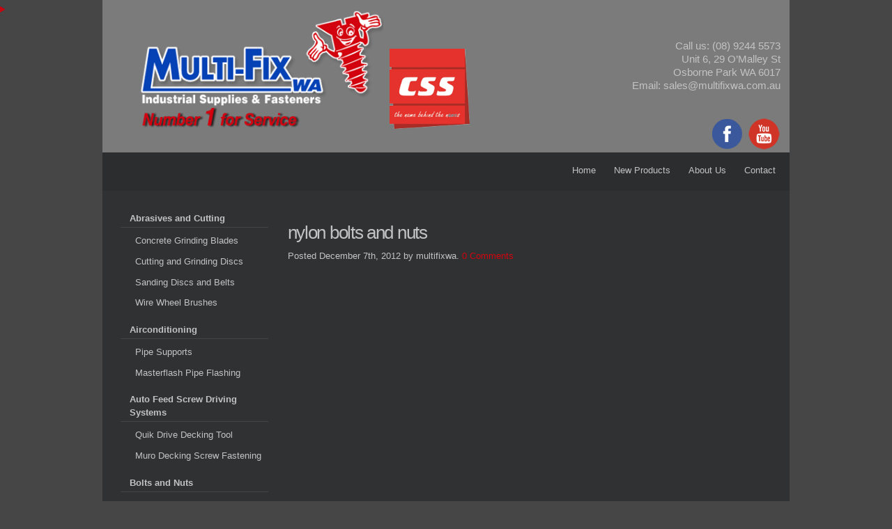

--- FILE ---
content_type: text/html; charset=UTF-8
request_url: https://www.multifixwa.com.au/products/bolts-and-nuts/nylon-bolts-and-nuts/nylon-bolts-and-nuts-2/
body_size: 55191
content:
<!doctype html><html lang="en" class="no-js"><head><meta name="google-site-verification" content="viWmxgDEnbPNNE6bGOuPDyWp4ApO_FvahFK6w7OMUcA" /><meta charset="utf-8"><meta http-equiv="X-UA-Compatible" content="IE=edge,chrome=1"> <!--[if IE]><![endif]--><title> nylon bolts and nuts &#8212;Multi-Fix WA</title><meta name="viewport" content="width=device-width; initial-scale=1.0; maximum-scale=1.0;"><link rel="shortcut icon" href="https://www.multifixwa.com.au/wp-content/themes/multifix/favicon.ico"><link rel="apple-touch-icon" href="https://www.multifixwa.com.au/wp-content/themes/multifix/apple-touch-icon.png"><link rel="stylesheet/less" type="text/css" href="https://www.multifixwa.com.au/wp-content/themes/multifix/css/config.less"><link rel="stylesheet" href="https://www.multifixwa.com.au/wp-content/cache/autoptimize/css/autoptimize_single_1ba9e45018cd42f1eef623fd8625cdda.css"><link rel="stylesheet/less" type="text/css" href="https://www.multifixwa.com.au/wp-content/cache/autoptimize/css/autoptimize_single_ddec469ff6bb0fb43567f4041e966bd6.css"><meta name='robots' content='index, follow, max-image-preview:large, max-snippet:-1, max-video-preview:-1' /><link rel="canonical" href="https://www.multifixwa.com.au/products/bolts-and-nuts/nylon-bolts-and-nuts/nylon-bolts-and-nuts-2/" /><meta property="og:locale" content="en_US" /><meta property="og:type" content="article" /><meta property="og:title" content="nylon bolts and nuts &#8212;" /><meta property="og:description" content="nylon bolts and nuts" /><meta property="og:url" content="https://www.multifixwa.com.au/products/bolts-and-nuts/nylon-bolts-and-nuts/nylon-bolts-and-nuts-2/" /><meta property="og:site_name" content="Multi-Fix WA" /><meta property="article:publisher" content="https://www.facebook.com/Multi-Fix-WA-766554550124567/" /><meta name="twitter:card" content="summary_large_image" /> <script type="application/ld+json" class="yoast-schema-graph">{"@context":"https://schema.org","@graph":[{"@type":"WebPage","@id":"https://www.multifixwa.com.au/products/bolts-and-nuts/nylon-bolts-and-nuts/nylon-bolts-and-nuts-2/","url":"https://www.multifixwa.com.au/products/bolts-and-nuts/nylon-bolts-and-nuts/nylon-bolts-and-nuts-2/","name":"nylon bolts and nuts &#8212;","isPartOf":{"@id":"https://www.multifixwa.com.au/#website"},"primaryImageOfPage":{"@id":"https://www.multifixwa.com.au/products/bolts-and-nuts/nylon-bolts-and-nuts/nylon-bolts-and-nuts-2/#primaryimage"},"image":{"@id":"https://www.multifixwa.com.au/products/bolts-and-nuts/nylon-bolts-and-nuts/nylon-bolts-and-nuts-2/#primaryimage"},"thumbnailUrl":"","datePublished":"2012-12-07T03:52:20+00:00","breadcrumb":{"@id":"https://www.multifixwa.com.au/products/bolts-and-nuts/nylon-bolts-and-nuts/nylon-bolts-and-nuts-2/#breadcrumb"},"inLanguage":"en-US","potentialAction":[{"@type":"ReadAction","target":["https://www.multifixwa.com.au/products/bolts-and-nuts/nylon-bolts-and-nuts/nylon-bolts-and-nuts-2/"]}]},{"@type":"ImageObject","inLanguage":"en-US","@id":"https://www.multifixwa.com.au/products/bolts-and-nuts/nylon-bolts-and-nuts/nylon-bolts-and-nuts-2/#primaryimage","url":"","contentUrl":""},{"@type":"BreadcrumbList","@id":"https://www.multifixwa.com.au/products/bolts-and-nuts/nylon-bolts-and-nuts/nylon-bolts-and-nuts-2/#breadcrumb","itemListElement":[{"@type":"ListItem","position":1,"name":"Home","item":"https://www.multifixwa.com.au/"},{"@type":"ListItem","position":2,"name":"Bolts and Nuts","item":"https://www.multifixwa.com.au/products/bolts-and-nuts/"},{"@type":"ListItem","position":3,"name":"Nylon Bolts and Nuts","item":"https://www.multifixwa.com.au/products/bolts-and-nuts/nylon-bolts-and-nuts/"},{"@type":"ListItem","position":4,"name":"nylon bolts and nuts"}]},{"@type":"WebSite","@id":"https://www.multifixwa.com.au/#website","url":"https://www.multifixwa.com.au/","name":"Multi-Fix WA","description":"MULTIFIX","publisher":{"@id":"https://www.multifixwa.com.au/#organization"},"potentialAction":[{"@type":"SearchAction","target":{"@type":"EntryPoint","urlTemplate":"https://www.multifixwa.com.au/?s={search_term_string}"},"query-input":{"@type":"PropertyValueSpecification","valueRequired":true,"valueName":"search_term_string"}}],"inLanguage":"en-US"},{"@type":"Organization","@id":"https://www.multifixwa.com.au/#organization","name":"Multi-Fix WA","url":"https://www.multifixwa.com.au/","logo":{"@type":"ImageObject","inLanguage":"en-US","@id":"https://www.multifixwa.com.au/#/schema/logo/image/","url":"https://www.multifixwa.com.au/wp-content/uploads/2024/03/logo.png","contentUrl":"https://www.multifixwa.com.au/wp-content/uploads/2024/03/logo.png","width":373,"height":183,"caption":"Multi-Fix WA"},"image":{"@id":"https://www.multifixwa.com.au/#/schema/logo/image/"},"sameAs":["https://www.facebook.com/Multi-Fix-WA-766554550124567/","https://www.youtube.com/watch?v=_EkfvKw_diw"]}]}</script> <link rel='dns-prefetch' href='//ajax.googleapis.com' /><link rel="alternate" title="oEmbed (JSON)" type="application/json+oembed" href="https://www.multifixwa.com.au/wp-json/oembed/1.0/embed?url=https%3A%2F%2Fwww.multifixwa.com.au%2Fproducts%2Fbolts-and-nuts%2Fnylon-bolts-and-nuts%2Fnylon-bolts-and-nuts-2%2F" /><link rel="alternate" title="oEmbed (XML)" type="text/xml+oembed" href="https://www.multifixwa.com.au/wp-json/oembed/1.0/embed?url=https%3A%2F%2Fwww.multifixwa.com.au%2Fproducts%2Fbolts-and-nuts%2Fnylon-bolts-and-nuts%2Fnylon-bolts-and-nuts-2%2F&#038;format=xml" /><style id='wp-img-auto-sizes-contain-inline-css' type='text/css'>img:is([sizes=auto i],[sizes^="auto," i]){contain-intrinsic-size:3000px 1500px}
/*# sourceURL=wp-img-auto-sizes-contain-inline-css */</style><style id='wp-emoji-styles-inline-css' type='text/css'>img.wp-smiley, img.emoji {
		display: inline !important;
		border: none !important;
		box-shadow: none !important;
		height: 1em !important;
		width: 1em !important;
		margin: 0 0.07em !important;
		vertical-align: -0.1em !important;
		background: none !important;
		padding: 0 !important;
	}
/*# sourceURL=wp-emoji-styles-inline-css */</style><style id='wp-block-library-inline-css' type='text/css'>:root{--wp-block-synced-color:#7a00df;--wp-block-synced-color--rgb:122,0,223;--wp-bound-block-color:var(--wp-block-synced-color);--wp-editor-canvas-background:#ddd;--wp-admin-theme-color:#007cba;--wp-admin-theme-color--rgb:0,124,186;--wp-admin-theme-color-darker-10:#006ba1;--wp-admin-theme-color-darker-10--rgb:0,107,160.5;--wp-admin-theme-color-darker-20:#005a87;--wp-admin-theme-color-darker-20--rgb:0,90,135;--wp-admin-border-width-focus:2px}@media (min-resolution:192dpi){:root{--wp-admin-border-width-focus:1.5px}}.wp-element-button{cursor:pointer}:root .has-very-light-gray-background-color{background-color:#eee}:root .has-very-dark-gray-background-color{background-color:#313131}:root .has-very-light-gray-color{color:#eee}:root .has-very-dark-gray-color{color:#313131}:root .has-vivid-green-cyan-to-vivid-cyan-blue-gradient-background{background:linear-gradient(135deg,#00d084,#0693e3)}:root .has-purple-crush-gradient-background{background:linear-gradient(135deg,#34e2e4,#4721fb 50%,#ab1dfe)}:root .has-hazy-dawn-gradient-background{background:linear-gradient(135deg,#faaca8,#dad0ec)}:root .has-subdued-olive-gradient-background{background:linear-gradient(135deg,#fafae1,#67a671)}:root .has-atomic-cream-gradient-background{background:linear-gradient(135deg,#fdd79a,#004a59)}:root .has-nightshade-gradient-background{background:linear-gradient(135deg,#330968,#31cdcf)}:root .has-midnight-gradient-background{background:linear-gradient(135deg,#020381,#2874fc)}:root{--wp--preset--font-size--normal:16px;--wp--preset--font-size--huge:42px}.has-regular-font-size{font-size:1em}.has-larger-font-size{font-size:2.625em}.has-normal-font-size{font-size:var(--wp--preset--font-size--normal)}.has-huge-font-size{font-size:var(--wp--preset--font-size--huge)}.has-text-align-center{text-align:center}.has-text-align-left{text-align:left}.has-text-align-right{text-align:right}.has-fit-text{white-space:nowrap!important}#end-resizable-editor-section{display:none}.aligncenter{clear:both}.items-justified-left{justify-content:flex-start}.items-justified-center{justify-content:center}.items-justified-right{justify-content:flex-end}.items-justified-space-between{justify-content:space-between}.screen-reader-text{border:0;clip-path:inset(50%);height:1px;margin:-1px;overflow:hidden;padding:0;position:absolute;width:1px;word-wrap:normal!important}.screen-reader-text:focus{background-color:#ddd;clip-path:none;color:#444;display:block;font-size:1em;height:auto;left:5px;line-height:normal;padding:15px 23px 14px;text-decoration:none;top:5px;width:auto;z-index:100000}html :where(.has-border-color){border-style:solid}html :where([style*=border-top-color]){border-top-style:solid}html :where([style*=border-right-color]){border-right-style:solid}html :where([style*=border-bottom-color]){border-bottom-style:solid}html :where([style*=border-left-color]){border-left-style:solid}html :where([style*=border-width]){border-style:solid}html :where([style*=border-top-width]){border-top-style:solid}html :where([style*=border-right-width]){border-right-style:solid}html :where([style*=border-bottom-width]){border-bottom-style:solid}html :where([style*=border-left-width]){border-left-style:solid}html :where(img[class*=wp-image-]){height:auto;max-width:100%}:where(figure){margin:0 0 1em}html :where(.is-position-sticky){--wp-admin--admin-bar--position-offset:var(--wp-admin--admin-bar--height,0px)}@media screen and (max-width:600px){html :where(.is-position-sticky){--wp-admin--admin-bar--position-offset:0px}}

/*# sourceURL=wp-block-library-inline-css */</style><style id='global-styles-inline-css' type='text/css'>:root{--wp--preset--aspect-ratio--square: 1;--wp--preset--aspect-ratio--4-3: 4/3;--wp--preset--aspect-ratio--3-4: 3/4;--wp--preset--aspect-ratio--3-2: 3/2;--wp--preset--aspect-ratio--2-3: 2/3;--wp--preset--aspect-ratio--16-9: 16/9;--wp--preset--aspect-ratio--9-16: 9/16;--wp--preset--color--black: #000000;--wp--preset--color--cyan-bluish-gray: #abb8c3;--wp--preset--color--white: #ffffff;--wp--preset--color--pale-pink: #f78da7;--wp--preset--color--vivid-red: #cf2e2e;--wp--preset--color--luminous-vivid-orange: #ff6900;--wp--preset--color--luminous-vivid-amber: #fcb900;--wp--preset--color--light-green-cyan: #7bdcb5;--wp--preset--color--vivid-green-cyan: #00d084;--wp--preset--color--pale-cyan-blue: #8ed1fc;--wp--preset--color--vivid-cyan-blue: #0693e3;--wp--preset--color--vivid-purple: #9b51e0;--wp--preset--gradient--vivid-cyan-blue-to-vivid-purple: linear-gradient(135deg,rgb(6,147,227) 0%,rgb(155,81,224) 100%);--wp--preset--gradient--light-green-cyan-to-vivid-green-cyan: linear-gradient(135deg,rgb(122,220,180) 0%,rgb(0,208,130) 100%);--wp--preset--gradient--luminous-vivid-amber-to-luminous-vivid-orange: linear-gradient(135deg,rgb(252,185,0) 0%,rgb(255,105,0) 100%);--wp--preset--gradient--luminous-vivid-orange-to-vivid-red: linear-gradient(135deg,rgb(255,105,0) 0%,rgb(207,46,46) 100%);--wp--preset--gradient--very-light-gray-to-cyan-bluish-gray: linear-gradient(135deg,rgb(238,238,238) 0%,rgb(169,184,195) 100%);--wp--preset--gradient--cool-to-warm-spectrum: linear-gradient(135deg,rgb(74,234,220) 0%,rgb(151,120,209) 20%,rgb(207,42,186) 40%,rgb(238,44,130) 60%,rgb(251,105,98) 80%,rgb(254,248,76) 100%);--wp--preset--gradient--blush-light-purple: linear-gradient(135deg,rgb(255,206,236) 0%,rgb(152,150,240) 100%);--wp--preset--gradient--blush-bordeaux: linear-gradient(135deg,rgb(254,205,165) 0%,rgb(254,45,45) 50%,rgb(107,0,62) 100%);--wp--preset--gradient--luminous-dusk: linear-gradient(135deg,rgb(255,203,112) 0%,rgb(199,81,192) 50%,rgb(65,88,208) 100%);--wp--preset--gradient--pale-ocean: linear-gradient(135deg,rgb(255,245,203) 0%,rgb(182,227,212) 50%,rgb(51,167,181) 100%);--wp--preset--gradient--electric-grass: linear-gradient(135deg,rgb(202,248,128) 0%,rgb(113,206,126) 100%);--wp--preset--gradient--midnight: linear-gradient(135deg,rgb(2,3,129) 0%,rgb(40,116,252) 100%);--wp--preset--font-size--small: 13px;--wp--preset--font-size--medium: 20px;--wp--preset--font-size--large: 36px;--wp--preset--font-size--x-large: 42px;--wp--preset--spacing--20: 0.44rem;--wp--preset--spacing--30: 0.67rem;--wp--preset--spacing--40: 1rem;--wp--preset--spacing--50: 1.5rem;--wp--preset--spacing--60: 2.25rem;--wp--preset--spacing--70: 3.38rem;--wp--preset--spacing--80: 5.06rem;--wp--preset--shadow--natural: 6px 6px 9px rgba(0, 0, 0, 0.2);--wp--preset--shadow--deep: 12px 12px 50px rgba(0, 0, 0, 0.4);--wp--preset--shadow--sharp: 6px 6px 0px rgba(0, 0, 0, 0.2);--wp--preset--shadow--outlined: 6px 6px 0px -3px rgb(255, 255, 255), 6px 6px rgb(0, 0, 0);--wp--preset--shadow--crisp: 6px 6px 0px rgb(0, 0, 0);}:where(.is-layout-flex){gap: 0.5em;}:where(.is-layout-grid){gap: 0.5em;}body .is-layout-flex{display: flex;}.is-layout-flex{flex-wrap: wrap;align-items: center;}.is-layout-flex > :is(*, div){margin: 0;}body .is-layout-grid{display: grid;}.is-layout-grid > :is(*, div){margin: 0;}:where(.wp-block-columns.is-layout-flex){gap: 2em;}:where(.wp-block-columns.is-layout-grid){gap: 2em;}:where(.wp-block-post-template.is-layout-flex){gap: 1.25em;}:where(.wp-block-post-template.is-layout-grid){gap: 1.25em;}.has-black-color{color: var(--wp--preset--color--black) !important;}.has-cyan-bluish-gray-color{color: var(--wp--preset--color--cyan-bluish-gray) !important;}.has-white-color{color: var(--wp--preset--color--white) !important;}.has-pale-pink-color{color: var(--wp--preset--color--pale-pink) !important;}.has-vivid-red-color{color: var(--wp--preset--color--vivid-red) !important;}.has-luminous-vivid-orange-color{color: var(--wp--preset--color--luminous-vivid-orange) !important;}.has-luminous-vivid-amber-color{color: var(--wp--preset--color--luminous-vivid-amber) !important;}.has-light-green-cyan-color{color: var(--wp--preset--color--light-green-cyan) !important;}.has-vivid-green-cyan-color{color: var(--wp--preset--color--vivid-green-cyan) !important;}.has-pale-cyan-blue-color{color: var(--wp--preset--color--pale-cyan-blue) !important;}.has-vivid-cyan-blue-color{color: var(--wp--preset--color--vivid-cyan-blue) !important;}.has-vivid-purple-color{color: var(--wp--preset--color--vivid-purple) !important;}.has-black-background-color{background-color: var(--wp--preset--color--black) !important;}.has-cyan-bluish-gray-background-color{background-color: var(--wp--preset--color--cyan-bluish-gray) !important;}.has-white-background-color{background-color: var(--wp--preset--color--white) !important;}.has-pale-pink-background-color{background-color: var(--wp--preset--color--pale-pink) !important;}.has-vivid-red-background-color{background-color: var(--wp--preset--color--vivid-red) !important;}.has-luminous-vivid-orange-background-color{background-color: var(--wp--preset--color--luminous-vivid-orange) !important;}.has-luminous-vivid-amber-background-color{background-color: var(--wp--preset--color--luminous-vivid-amber) !important;}.has-light-green-cyan-background-color{background-color: var(--wp--preset--color--light-green-cyan) !important;}.has-vivid-green-cyan-background-color{background-color: var(--wp--preset--color--vivid-green-cyan) !important;}.has-pale-cyan-blue-background-color{background-color: var(--wp--preset--color--pale-cyan-blue) !important;}.has-vivid-cyan-blue-background-color{background-color: var(--wp--preset--color--vivid-cyan-blue) !important;}.has-vivid-purple-background-color{background-color: var(--wp--preset--color--vivid-purple) !important;}.has-black-border-color{border-color: var(--wp--preset--color--black) !important;}.has-cyan-bluish-gray-border-color{border-color: var(--wp--preset--color--cyan-bluish-gray) !important;}.has-white-border-color{border-color: var(--wp--preset--color--white) !important;}.has-pale-pink-border-color{border-color: var(--wp--preset--color--pale-pink) !important;}.has-vivid-red-border-color{border-color: var(--wp--preset--color--vivid-red) !important;}.has-luminous-vivid-orange-border-color{border-color: var(--wp--preset--color--luminous-vivid-orange) !important;}.has-luminous-vivid-amber-border-color{border-color: var(--wp--preset--color--luminous-vivid-amber) !important;}.has-light-green-cyan-border-color{border-color: var(--wp--preset--color--light-green-cyan) !important;}.has-vivid-green-cyan-border-color{border-color: var(--wp--preset--color--vivid-green-cyan) !important;}.has-pale-cyan-blue-border-color{border-color: var(--wp--preset--color--pale-cyan-blue) !important;}.has-vivid-cyan-blue-border-color{border-color: var(--wp--preset--color--vivid-cyan-blue) !important;}.has-vivid-purple-border-color{border-color: var(--wp--preset--color--vivid-purple) !important;}.has-vivid-cyan-blue-to-vivid-purple-gradient-background{background: var(--wp--preset--gradient--vivid-cyan-blue-to-vivid-purple) !important;}.has-light-green-cyan-to-vivid-green-cyan-gradient-background{background: var(--wp--preset--gradient--light-green-cyan-to-vivid-green-cyan) !important;}.has-luminous-vivid-amber-to-luminous-vivid-orange-gradient-background{background: var(--wp--preset--gradient--luminous-vivid-amber-to-luminous-vivid-orange) !important;}.has-luminous-vivid-orange-to-vivid-red-gradient-background{background: var(--wp--preset--gradient--luminous-vivid-orange-to-vivid-red) !important;}.has-very-light-gray-to-cyan-bluish-gray-gradient-background{background: var(--wp--preset--gradient--very-light-gray-to-cyan-bluish-gray) !important;}.has-cool-to-warm-spectrum-gradient-background{background: var(--wp--preset--gradient--cool-to-warm-spectrum) !important;}.has-blush-light-purple-gradient-background{background: var(--wp--preset--gradient--blush-light-purple) !important;}.has-blush-bordeaux-gradient-background{background: var(--wp--preset--gradient--blush-bordeaux) !important;}.has-luminous-dusk-gradient-background{background: var(--wp--preset--gradient--luminous-dusk) !important;}.has-pale-ocean-gradient-background{background: var(--wp--preset--gradient--pale-ocean) !important;}.has-electric-grass-gradient-background{background: var(--wp--preset--gradient--electric-grass) !important;}.has-midnight-gradient-background{background: var(--wp--preset--gradient--midnight) !important;}.has-small-font-size{font-size: var(--wp--preset--font-size--small) !important;}.has-medium-font-size{font-size: var(--wp--preset--font-size--medium) !important;}.has-large-font-size{font-size: var(--wp--preset--font-size--large) !important;}.has-x-large-font-size{font-size: var(--wp--preset--font-size--x-large) !important;}
/*# sourceURL=global-styles-inline-css */</style><style id='classic-theme-styles-inline-css' type='text/css'>/*! This file is auto-generated */
.wp-block-button__link{color:#fff;background-color:#32373c;border-radius:9999px;box-shadow:none;text-decoration:none;padding:calc(.667em + 2px) calc(1.333em + 2px);font-size:1.125em}.wp-block-file__button{background:#32373c;color:#fff;text-decoration:none}
/*# sourceURL=/wp-includes/css/classic-themes.min.css */</style><link rel='stylesheet' id='hamburger.css-css' href='https://www.multifixwa.com.au/wp-content/cache/autoptimize/css/autoptimize_single_2a34dbc716a5013a0b987ac81ad3e30f.css?ver=3.2.1' type='text/css' media='all' /><link rel='stylesheet' id='wprmenu.css-css' href='https://www.multifixwa.com.au/wp-content/cache/autoptimize/css/autoptimize_single_8ca27f7f132cbe512db0a2a1181e0d88.css?ver=3.2.1' type='text/css' media='all' /><style id='wprmenu.css-inline-css' type='text/css'>@media only screen and ( max-width: 768px ) {html body div.wprm-wrapper {overflow: scroll;}html body div.wprm-overlay{ background: rgb(0,0,0) }#wprmenu_bar {background-image: url();background-size: cover ;background-repeat: repeat;}#wprmenu_bar {background-color: #0d0d0d;}html body div#mg-wprm-wrap .wpr_submit .icon.icon-search {color: #FFFFFF;}#wprmenu_bar .menu_title,#wprmenu_bar .wprmenu_icon_menu,#wprmenu_bar .menu_title a {color: #F2F2F2;}#wprmenu_bar .menu_title a {font-size: 20px;font-weight: normal;}#mg-wprm-wrap li.menu-item a {font-size: 15px;text-transform: uppercase;font-weight: normal;}#mg-wprm-wrap li.menu-item-has-children ul.sub-menu a {font-size: 15px;text-transform: uppercase;font-weight: normal;}#mg-wprm-wrap li.current-menu-item > a {background: #d53f3f;}#mg-wprm-wrap li.current-menu-item > a,#mg-wprm-wrap li.current-menu-item span.wprmenu_icon{color: #FFFFFF !important;}#mg-wprm-wrap {background-color: #2E2E2E;}.cbp-spmenu-push-toright,.cbp-spmenu-push-toright .mm-slideout {left: 80% ;}.cbp-spmenu-push-toleft {left: -80% ;}#mg-wprm-wrap.cbp-spmenu-right,#mg-wprm-wrap.cbp-spmenu-left,#mg-wprm-wrap.cbp-spmenu-right.custom,#mg-wprm-wrap.cbp-spmenu-left.custom,.cbp-spmenu-vertical {width: 80%;max-width: 400px;}#mg-wprm-wrap ul#wprmenu_menu_ul li.menu-item a,div#mg-wprm-wrap ul li span.wprmenu_icon {color: #CFCFCF;}#mg-wprm-wrap ul#wprmenu_menu_ul li.menu-item:valid ~ a{color: #FFFFFF;}#mg-wprm-wrap ul#wprmenu_menu_ul li.menu-item a:hover {background: #d53f3f;color: #606060 !important;}div#mg-wprm-wrap ul>li:hover>span.wprmenu_icon {color: #606060 !important;}.wprmenu_bar .hamburger-inner,.wprmenu_bar .hamburger-inner::before,.wprmenu_bar .hamburger-inner::after {background: #FFFFFF;}.wprmenu_bar .hamburger:hover .hamburger-inner,.wprmenu_bar .hamburger:hover .hamburger-inner::before,.wprmenu_bar .hamburger:hover .hamburger-inner::after {background: #FFFFFF;}div.wprmenu_bar div.hamburger{padding-right: 6px !important;}#wprmenu_menu.left {width:80%;left: -80%;right: auto;}#wprmenu_menu.right {width:80%;right: -80%;left: auto;}html body div#wprmenu_bar {height : 42px;}#mg-wprm-wrap.cbp-spmenu-left,#mg-wprm-wrap.cbp-spmenu-right,#mg-widgetmenu-wrap.cbp-spmenu-widget-left,#mg-widgetmenu-wrap.cbp-spmenu-widget-right {top: 42px !important;}.wprmenu_bar .hamburger {float: left;}.wprmenu_bar #custom_menu_icon.hamburger {top: 0px;left: 0px;float: left !important;background-color: #CCCCCC;}.menu-header{ display: none !important; }.wpr_custom_menu #custom_menu_icon {display: block;}html { padding-top: 42px !important; }#wprmenu_bar,#mg-wprm-wrap { display: block; }div#wpadminbar { position: fixed; }}
/*# sourceURL=wprmenu.css-inline-css */</style><link rel='stylesheet' id='wpr_icons-css' href='https://www.multifixwa.com.au/wp-content/cache/autoptimize/css/autoptimize_single_d313cb2cdb26f9f0450a1f43872208bf.css?ver=3.2.1' type='text/css' media='all' /><link rel='stylesheet' id='tablepress-default-css' href='https://www.multifixwa.com.au/wp-content/cache/autoptimize/css/autoptimize_single_67618bce410baf1c5f16513a9af4b1b9.css?ver=3.2.6' type='text/css' media='all' /> <script defer type="text/javascript" src="//ajax.googleapis.com/ajax/libs/jquery/1.7.2/jquery.min.js?ver=2ba5cd93fc9544e50120a1790933ca66" id="jquery-js"></script> <script defer type="text/javascript" src="https://www.multifixwa.com.au/wp-content/themes/multifix/js/libs/less-1.1.3.min.js?ver=1.1" id="less-js-js"></script> <script defer type="text/javascript" src="https://www.multifixwa.com.au/wp-content/cache/autoptimize/js/autoptimize_single_308c7c3c03f125e9b0dbc77372d42492.js?ver=2ba5cd93fc9544e50120a1790933ca66" id="jquery-plugins-js"></script> <script defer type="text/javascript" src="https://www.multifixwa.com.au/wp-content/themes/multifix/js/jquery.adipoli.min.js?ver=2ba5cd93fc9544e50120a1790933ca66" id="jquery-adipoli-js"></script> <script defer type="text/javascript" src="https://www.multifixwa.com.au/wp-content/cache/autoptimize/js/autoptimize_single_851f8dba812d4762ed4e16c5baf25cd6.js?ver=3.2.1" id="modernizr-js"></script> <script defer type="text/javascript" src="https://www.multifixwa.com.au/wp-content/cache/autoptimize/js/autoptimize_single_b4713df0b78aa1688c57628e4f1cab0c.js?ver=3.2.1" id="touchSwipe-js"></script> <script defer id="wprmenu.js-js-extra" src="[data-uri]"></script> <script defer type="text/javascript" src="https://www.multifixwa.com.au/wp-content/cache/autoptimize/js/autoptimize_single_830fefaf44a115514ceb786726dfe126.js?ver=3.2.1" id="wprmenu.js-js"></script> <link rel="https://api.w.org/" href="https://www.multifixwa.com.au/wp-json/" /><link rel="alternate" title="JSON" type="application/json" href="https://www.multifixwa.com.au/wp-json/wp/v2/media/277" /><link rel="icon" href="https://www.multifixwa.com.au/wp-content/uploads/2019/07/favicon.ico" sizes="32x32" /><link rel="icon" href="https://www.multifixwa.com.au/wp-content/uploads/2019/07/favicon.ico" sizes="192x192" /><link rel="apple-touch-icon" href="https://www.multifixwa.com.au/wp-content/uploads/2019/07/favicon.ico" /><meta name="msapplication-TileImage" content="https://www.multifixwa.com.au/wp-content/uploads/2019/07/favicon.ico" /><style id="sccss">/* Enter Your Custom CSS Here */

#header-wrapper #header{    overflow: visible !important;height:180px !important;}
.gform_wrapper .gform_footer input.button, .gform_wrapper .gform_footer input[type=submit], .gform_wrapper .gform_page_footer input.button, .gform_wrapper .gform_page_footer input[type=submit]{    border: 0px;padding: 10px 20px;background: #d2020e;font-weight:bold;color: #fff;}</style><script>window.jQuery || document.write('<script defer src="https://www.multifixwa.com.au/wp-content/themes/multifix/js/libs/jquery-latest.min.js"><\/script>')</script> </head> <!--[if lt IE 7 ]><body data-rsssl=1 class="ie6 attachment wp-singular attachment-template-default single single-attachment postid-277 attachmentid-277 attachment-pdf wp-theme-multifix"><![endif]--> <!--[if IE 7 ]><body data-rsssl=1 class="ie7 attachment wp-singular attachment-template-default single single-attachment postid-277 attachmentid-277 attachment-pdf wp-theme-multifix"><![endif]--> <!--[if IE 8 ]><body data-rsssl=1 class="ie8 attachment wp-singular attachment-template-default single single-attachment postid-277 attachmentid-277 attachment-pdf wp-theme-multifix"><![endif]--> <!--[if IE 9 ]><body data-rsssl=1 class="ie9 attachment wp-singular attachment-template-default single single-attachment postid-277 attachmentid-277 attachment-pdf wp-theme-multifix"><![endif]--> <!--[if (gt IE 9)|!(IE)]><!--><body data-rsssl=1 class="attachment wp-singular attachment-template-default single single-attachment postid-277 attachmentid-277 attachment-pdf wp-theme-multifix"> <!--<![endif]--><div id="header-wrapper" class="wrapper"><header id="header" role="banner"><div id="logo" style="display: inline;float: left;width: 36.58333333333333%;margin: 0 1% 0 4%;text-align: center;font-size: 17px;color: #444;"> <a href="https://www.multifixwa.com.au/"><img src="https://www.multifixwa.com.au/wp-content/themes/multifix/images/logo.png" alt="Logo"/></a></div><div class="single-column mobile-css" style="float: left;margin-top: 4.4em;"> <img src="https://multifixwa.com.au/wp-content/themes/multifix/images/footer_logo.png" width="115" style="float:left;" ></div><div id="contact-details" style="display: inline;width: 24%;margin: 0;float: right;margin-top: 25px;"><h5>Call us: <a href="tel:(08) 9244 5573" style="color:#c3c3c3;">(08) 9244 5573</a><br/> Unit 6, 29 O’Malley St <br/>Osborne Park WA  6017 <br/> Email: <a href="mailto:sales@multifixwa.com.au" style="color:#c3c3c3;">sales@multifixwa.com.au</a></h5><div style="float:right; vertical-align:middle; margin-left:5px;"><a href="https://www.youtube.com/watch?v=_EkfvKw_diw" target="_blank"><img src="https://multifixwa.com.au/wp-content/themes/multifix/images/youtube-icon.png" /></a></div><div style="float:right; vertical-align:middle; margin-left:5px;"><a href="https://www.facebook.com/MultiFixWA/" target="_blank"><img src="https://multifixwa.com.au/wp-content/themes/multifix/images/facebook_icon.png" /></a></div></div></header></div><div id="nav-wrapper" class="wrapper"><nav id="main-nav" role="navigation"><div class="menu-header"><ul id="menu-main" class="menu"><li id="menu-item-709" class="menu-item menu-item-type-post_type menu-item-object-page menu-item-home menu-item-709"><a href="https://www.multifixwa.com.au/">Home</a></li><li id="menu-item-851" class="menu-item menu-item-type-post_type menu-item-object-page menu-item-851"><a href="https://www.multifixwa.com.au/new-products/">New Products</a></li><li id="menu-item-13" class="menu-item menu-item-type-post_type menu-item-object-page menu-item-13"><a href="https://www.multifixwa.com.au/about-us/">About Us</a></li><li id="menu-item-12" class="menu-item menu-item-type-post_type menu-item-object-page menu-item-12"><a href="https://www.multifixwa.com.au/contact/">Contact</a></li></ul></div></nav></div><div id="main-wrapper" class="wrapper"><div id="main" role="main"><div id="maincontent"><aside id="sidebar"><section id="nav_menu-2" class="widget widget_nav_menu"><div class="menu-sidebar-menu-container"><ul id="menu-sidebar-menu" class="menu"><li id="menu-item-990" class="menu-item menu-item-type-post_type menu-item-object-product menu-item-has-children menu-item-990"><a href="https://www.multifixwa.com.au/products/abrasives-and-cutting/">Abrasives and Cutting</a><ul class="sub-menu"><li id="menu-item-330" class="menu-item menu-item-type-post_type menu-item-object-product menu-item-330"><a href="https://www.multifixwa.com.au/products/abrasives-and-cutting/concrete-grinding-blades/">Concrete Grinding Blades</a></li><li id="menu-item-331" class="menu-item menu-item-type-post_type menu-item-object-product menu-item-331"><a href="https://www.multifixwa.com.au/products/abrasives-and-cutting/cutting-and-grinding-discs/">Cutting and Grinding Discs</a></li><li id="menu-item-333" class="menu-item menu-item-type-post_type menu-item-object-product menu-item-333"><a href="https://www.multifixwa.com.au/products/abrasives-and-cutting/sanding-discs-and-belts/">Sanding Discs and Belts</a></li><li id="menu-item-334" class="menu-item menu-item-type-post_type menu-item-object-product menu-item-334"><a href="https://www.multifixwa.com.au/products/abrasives-and-cutting/wire-wheels/">Wire Wheel Brushes</a></li></ul></li><li id="menu-item-29" class="menu-item menu-item-type-post_type menu-item-object-product menu-item-has-children menu-item-29"><a href="https://www.multifixwa.com.au/products/hardwareairconditioning/">Airconditioning</a><ul class="sub-menu"><li id="menu-item-77" class="menu-item menu-item-type-post_type menu-item-object-product menu-item-77"><a href="https://www.multifixwa.com.au/products/hardwareairconditioning/pipe-supports-for-airconditioning/">Pipe Supports</a></li><li id="menu-item-764" class="menu-item menu-item-type-post_type menu-item-object-product menu-item-764"><a href="https://www.multifixwa.com.au/products/hardwareairconditioning/masterflash-pipe-flashing/">Masterflash Pipe Flashing</a></li></ul></li><li id="menu-item-318" class="menu-item menu-item-type-post_type menu-item-object-product menu-item-has-children menu-item-318"><a href="https://www.multifixwa.com.au/products/auto-feed-screw-driving-systems/">Auto Feed Screw Driving Systems</a><ul class="sub-menu"><li id="menu-item-44" class="menu-item menu-item-type-post_type menu-item-object-product menu-item-44"><a href="https://www.multifixwa.com.au/products/auto-feed-screw-driving-systems/quikdrive-decking-tool/">Quik Drive Decking Tool</a></li><li id="menu-item-323" class="menu-item menu-item-type-post_type menu-item-object-product menu-item-323"><a href="https://www.multifixwa.com.au/products/auto-feed-screw-driving-systems/muro-screw-fastening/">Muro Decking Screw Fastening</a></li></ul></li><li id="menu-item-27" class="menu-item menu-item-type-post_type menu-item-object-product menu-item-has-children menu-item-27"><a href="https://www.multifixwa.com.au/products/bolts-and-nuts/">Bolts and Nuts</a><ul class="sub-menu"><li id="menu-item-542" class="menu-item menu-item-type-post_type menu-item-object-product menu-item-542"><a href="https://www.multifixwa.com.au/products/bolts-and-nuts/automotive-bolts-and-fasteners/">Automotive Bolt and Nut Assortments</a></li><li id="menu-item-36" class="menu-item menu-item-type-post_type menu-item-object-product menu-item-36"><a href="https://www.multifixwa.com.au/products/bolts-and-nuts/high-tensile-bolts/">High Tensile Bolts</a></li><li id="menu-item-1402" class="menu-item menu-item-type-post_type menu-item-object-product menu-item-1402"><a href="https://www.multifixwa.com.au/products/bolts-and-nuts/hollow-bolts/">Hollow Bolts</a></li><li id="menu-item-73" class="menu-item menu-item-type-post_type menu-item-object-product menu-item-73"><a href="https://www.multifixwa.com.au/products/bolts-and-nuts/low-tensile-bolts/">Low Tensile Bolts</a></li><li id="menu-item-276" class="menu-item menu-item-type-post_type menu-item-object-product menu-item-276"><a href="https://www.multifixwa.com.au/products/bolts-and-nuts/nylon-bolts-and-nuts/">Nylon Bolts and Nuts</a></li><li id="menu-item-71" class="menu-item menu-item-type-post_type menu-item-object-product menu-item-71"><a href="https://www.multifixwa.com.au/products/bolts-and-nuts/stainless-bolts-and-fasteners/">Stainless Bolts And Fasteners</a></li><li id="menu-item-560" class="menu-item menu-item-type-post_type menu-item-object-product menu-item-560"><a href="https://www.multifixwa.com.au/products/bolts-and-nuts/structural-bolt-assemblies/">Structural Bolt Assemblies</a></li><li id="menu-item-955" class="menu-item menu-item-type-post_type menu-item-object-product menu-item-955"><a href="https://www.multifixwa.com.au/products/bolts-and-nuts/thread-repair-kits/">Thread Repair Kits</a></li><li id="menu-item-1659" class="menu-item menu-item-type-post_type menu-item-object-product menu-item-1659"><a href="https://www.multifixwa.com.au/products/bolts-and-nuts/u-bolts/">U Bolts Perth</a></li></ul></li><li id="menu-item-507" class="menu-item menu-item-type-post_type menu-item-object-product menu-item-has-children menu-item-507"><a href="https://www.multifixwa.com.au/products/chemical-anchoring/">Chemical Anchoring</a><ul class="sub-menu"><li id="menu-item-502" class="menu-item menu-item-type-post_type menu-item-object-product menu-item-502"><a href="https://www.multifixwa.com.au/products/chemical-anchoring/chemical-adhesive/">Chemical Adhesive</a></li><li id="menu-item-509" class="menu-item menu-item-type-post_type menu-item-object-product menu-item-509"><a href="https://www.multifixwa.com.au/products/chemical-anchoring/chemical-anchoring-accessories/">Chemical Anchoring Accessories</a></li></ul></li><li id="menu-item-591" class="menu-item menu-item-type-post_type menu-item-object-product menu-item-has-children menu-item-591"><a href="https://www.multifixwa.com.au/products/cleaning-janitorial/">Cleaning Products</a><ul class="sub-menu"><li id="menu-item-600" class="menu-item menu-item-type-post_type menu-item-object-product menu-item-600"><a href="https://www.multifixwa.com.au/products/cleaning-janitorial/hand-cleaners/">Hand Cleaners</a></li><li id="menu-item-737" class="menu-item menu-item-type-post_type menu-item-object-product menu-item-737"><a href="https://www.multifixwa.com.au/products/cleaning-janitorial/industrial-cleaning-solutions/">Industrial Cleaning Solutions</a></li></ul></li><li id="menu-item-253" class="menu-item menu-item-type-post_type menu-item-object-product menu-item-has-children menu-item-253"><a href="https://www.multifixwa.com.au/products/mechanical-anchors/">Concrete Anchors</a><ul class="sub-menu"><li id="menu-item-254" class="menu-item menu-item-type-post_type menu-item-object-product menu-item-254"><a href="https://www.multifixwa.com.au/products/mechanical-anchors/nylon-anchors/">Light Duty Anchors</a></li><li id="menu-item-263" class="menu-item menu-item-type-post_type menu-item-object-product menu-item-263"><a href="https://www.multifixwa.com.au/products/mechanical-anchors/medium-duty-anchors/">Medium Duty Anchors</a></li><li id="menu-item-274" class="menu-item menu-item-type-post_type menu-item-object-product menu-item-274"><a href="https://www.multifixwa.com.au/products/mechanical-anchors/heavy-duty-concrete-anchors/">Heavy Duty Concrete Anchors</a></li></ul></li><li id="menu-item-385" class="menu-item menu-item-type-post_type menu-item-object-product menu-item-has-children menu-item-385"><a href="https://www.multifixwa.com.au/products/drilling/">Drilling</a><ul class="sub-menu"><li id="menu-item-397" class="menu-item menu-item-type-post_type menu-item-object-product menu-item-397"><a href="https://www.multifixwa.com.au/products/drilling/burrs/">Burrs and countersinks</a></li><li id="menu-item-1352" class="menu-item menu-item-type-post_type menu-item-object-product menu-item-1352"><a href="https://www.multifixwa.com.au/products/drilling/core-drilling-machines/">Core Drilling Machines</a></li><li id="menu-item-772" class="menu-item menu-item-type-post_type menu-item-object-product menu-item-772"><a href="https://www.multifixwa.com.au/products/drilling/diamond-core-drill-bits/">Diamond Core Drill Bits Perth</a></li><li id="menu-item-421" class="menu-item menu-item-type-post_type menu-item-object-product menu-item-421"><a href="https://www.multifixwa.com.au/products/drilling/holesaws/">Holesaws</a></li><li id="menu-item-1569" class="menu-item menu-item-type-post_type menu-item-object-product menu-item-1569"><a href="https://www.multifixwa.com.au/products/drilling/masonry-drills-perth/">Masonry Drills Perth</a></li><li id="menu-item-386" class="menu-item menu-item-type-post_type menu-item-object-product menu-item-386"><a href="https://www.multifixwa.com.au/products/drilling/metal-drill-bits-perth/">Metal Drill Bits Perth</a></li><li id="menu-item-394" class="menu-item menu-item-type-post_type menu-item-object-product menu-item-394"><a href="https://www.multifixwa.com.au/products/drilling/thread-taps-and-dies/">Thread Taps and Dies</a></li><li id="menu-item-2114" class="menu-item menu-item-type-post_type menu-item-object-product menu-item-2114"><a href="https://www.multifixwa.com.au/products/drilling/tile-porcelain-and-granite-drills/">Tile, Porcelain &#038; Granite Drills</a></li></ul></li><li id="menu-item-28" class="menu-item menu-item-type-post_type menu-item-object-product menu-item-has-children menu-item-28"><a href="https://www.multifixwa.com.au/products/hand-tools/">Hand Tools</a><ul class="sub-menu"><li id="menu-item-1285" class="menu-item menu-item-type-post_type menu-item-object-product menu-item-1285"><a href="https://www.multifixwa.com.au/products/hand-tools/cordless-rivet-tool/">Cordless Rivet Tool</a></li><li id="menu-item-48" class="menu-item menu-item-type-post_type menu-item-object-product menu-item-48"><a href="https://www.multifixwa.com.au/products/hand-tools/fastening/">Fastening</a></li><li id="menu-item-430" class="menu-item menu-item-type-post_type menu-item-object-product menu-item-430"><a href="https://www.multifixwa.com.au/products/hand-tools/mechanics/">Mechanics</a></li><li id="menu-item-428" class="menu-item menu-item-type-post_type menu-item-object-product menu-item-428"><a href="https://www.multifixwa.com.au/products/hand-tools/striking/">Striking</a></li><li id="menu-item-431" class="menu-item menu-item-type-post_type menu-item-object-product menu-item-431"><a href="https://www.multifixwa.com.au/products/hand-tools/sockets/">Sockets</a></li></ul></li><li id="menu-item-301" class="menu-item menu-item-type-post_type menu-item-object-product menu-item-has-children menu-item-301"><a href="https://www.multifixwa.com.au/products/hardware/">Hardware</a><ul class="sub-menu"><li id="menu-item-67" class="menu-item menu-item-type-post_type menu-item-object-product menu-item-67"><a href="https://www.multifixwa.com.au/products/hardware/concrete-dissolver/">Concrete Dissolver</a></li><li id="menu-item-479" class="menu-item menu-item-type-post_type menu-item-object-product menu-item-479"><a href="https://www.multifixwa.com.au/products/hardware/ladders-perth/">Ladders</a></li><li id="menu-item-1546" class="menu-item menu-item-type-post_type menu-item-object-product menu-item-1546"><a href="https://www.multifixwa.com.au/products/hardware/portable-work-stands-perth/">Portable Work Stand Perth</a></li><li id="menu-item-1713" class="menu-item menu-item-type-post_type menu-item-object-product menu-item-1713"><a href="https://www.multifixwa.com.au/products/hardware/wheels-castors/">Wheels and Castors</a></li></ul></li><li id="menu-item-1829" class="menu-item menu-item-type-post_type menu-item-object-product menu-item-has-children menu-item-1829"><a href="https://www.multifixwa.com.au/products/imex-laser-levels/">Imex Laser Levels</a><ul class="sub-menu"><li id="menu-item-477" class="menu-item menu-item-type-post_type menu-item-object-product menu-item-477"><a href="https://www.multifixwa.com.au/products/imex-laser-levels/laser-levels/">Laser Levels</a></li></ul></li><li id="menu-item-1582" class="menu-item menu-item-type-post_type menu-item-object-product menu-item-has-children menu-item-1582"><a href="https://www.multifixwa.com.au/products/load-restraint/">Load Restraint</a><ul class="sub-menu"><li id="menu-item-1584" class="menu-item menu-item-type-post_type menu-item-object-product menu-item-1584"><a href="https://www.multifixwa.com.au/products/load-restraint/cargo-safety-nets/">Cargo Safety Nets</a></li></ul></li><li id="menu-item-540" class="menu-item menu-item-type-post_type menu-item-object-product menu-item-has-children menu-item-540"><a href="https://www.multifixwa.com.au/products/poly-packaging-strap/">Packaging Strapping</a><ul class="sub-menu"><li id="menu-item-76" class="menu-item menu-item-type-post_type menu-item-object-product menu-item-76"><a href="https://www.multifixwa.com.au/products/poly-packaging-strap/poly-woven-strapping/">Poly Woven Strapping</a></li></ul></li><li id="menu-item-843" class="menu-item menu-item-type-post_type menu-item-object-product menu-item-has-children menu-item-843"><a href="https://www.multifixwa.com.au/products/personal-protection-environmental/">Personal Protection Environmental</a><ul class="sub-menu"><li id="menu-item-848" class="menu-item menu-item-type-post_type menu-item-object-product menu-item-848"><a href="https://www.multifixwa.com.au/products/personal-protection-environmental/bushman-repellent/">Bushman Repellent</a></li></ul></li><li id="menu-item-157" class="menu-item menu-item-type-post_type menu-item-object-product menu-item-has-children menu-item-157"><a href="https://www.multifixwa.com.au/products/personal-protection-equipment/">Personal Protection Equipment</a><ul class="sub-menu"><li id="menu-item-300" class="menu-item menu-item-type-post_type menu-item-object-product menu-item-300"><a href="https://www.multifixwa.com.au/products/personal-protection-equipment/height-safety/">Fall Protection Equipment</a></li><li id="menu-item-917" class="menu-item menu-item-type-post_type menu-item-object-product menu-item-917"><a href="https://www.multifixwa.com.au/products/personal-protection-equipment/personal-protection/">Personal Protection</a></li></ul></li><li id="menu-item-311" class="menu-item menu-item-type-post_type menu-item-object-product menu-item-has-children menu-item-311"><a href="https://www.multifixwa.com.au/products/sealants-and-adhesives/">Sealants and Adhesives</a><ul class="sub-menu"><li id="menu-item-1897" class="menu-item menu-item-type-post_type menu-item-object-product menu-item-1897"><a href="https://www.multifixwa.com.au/products/sealants-and-adhesives/sika-sealants-perth-wa/">Sika Sealants Perth WA</a></li><li id="menu-item-309" class="menu-item menu-item-type-post_type menu-item-object-product menu-item-309"><a href="https://www.multifixwa.com.au/products/sealants-and-adhesives/silicone-sealants-adhesives-perth/">Silicone Sealants Adhesives</a></li><li id="menu-item-1462" class="menu-item menu-item-type-post_type menu-item-object-product menu-item-1462"><a href="https://www.multifixwa.com.au/products/sealants-and-adhesives/t-rex-sealant-adhesive-perth/">T Rex Sealant Adhesive</a></li></ul></li><li id="menu-item-1633" class="menu-item menu-item-type-post_type menu-item-object-product menu-item-has-children menu-item-1633"><a href="https://www.multifixwa.com.au/products/security-products/">Security Products</a><ul class="sub-menu"><li id="menu-item-1641" class="menu-item menu-item-type-post_type menu-item-object-product menu-item-1641"><a href="https://www.multifixwa.com.au/products/security-products/padlocks/">Padlocks</a></li><li id="menu-item-1643" class="menu-item menu-item-type-post_type menu-item-object-product menu-item-1643"><a href="https://www.multifixwa.com.au/products/security-products/safety-padlocks/">Safety Padlocks</a></li></ul></li><li id="menu-item-32" class="menu-item menu-item-type-post_type menu-item-object-product menu-item-has-children menu-item-32"><a href="https://www.multifixwa.com.au/products/screws-and-fasteners/">Screws and fasteners</a><ul class="sub-menu"><li id="menu-item-1274" class="menu-item menu-item-type-post_type menu-item-object-product menu-item-1274"><a href="https://www.multifixwa.com.au/products/screws-and-fasteners/buildex-roof-zips-perth/">Buildex Roof Zips Perth</a></li><li id="menu-item-534" class="menu-item menu-item-type-post_type menu-item-object-product menu-item-534"><a href="https://www.multifixwa.com.au/products/screws-and-fasteners/decking-screws/">Decking Screws</a></li><li id="menu-item-296" class="menu-item menu-item-type-post_type menu-item-object-product menu-item-296"><a href="https://www.multifixwa.com.au/products/screws-and-fasteners/security-screws/">Security Screws</a></li><li id="menu-item-40" class="menu-item menu-item-type-post_type menu-item-object-product menu-item-40"><a href="https://www.multifixwa.com.au/products/screws-and-fasteners/metal-self-drilling-tek-screws/">Metal Self Drilling Tek Screws</a></li><li id="menu-item-292" class="menu-item menu-item-type-post_type menu-item-object-product menu-item-292"><a href="https://www.multifixwa.com.au/products/screws-and-fasteners/nutserts-and-rivet-nuts/">Nutserts and Rivet Nuts</a></li><li id="menu-item-295" class="menu-item menu-item-type-post_type menu-item-object-product menu-item-295"><a href="https://www.multifixwa.com.au/products/screws-and-fasteners/screws-and-fasteners/">Self Tapping Screws/Metal Threads</a></li><li id="menu-item-72" class="menu-item menu-item-type-post_type menu-item-object-product menu-item-72"><a href="https://www.multifixwa.com.au/products/screws-and-fasteners/socket-screws/">Socket Screws</a></li><li id="menu-item-288" class="menu-item menu-item-type-post_type menu-item-object-product menu-item-288"><a href="https://www.multifixwa.com.au/products/screws-and-fasteners/rivets/">Rivets</a></li></ul></li></ul></div></section><section id="search-3" class="widget widget_search"><form role="search" method="get" id="searchform" class="searchform" action="https://www.multifixwa.com.au/"><div> <label class="screen-reader-text" for="s">Search for:</label> <input type="text" value="" name="s" id="s" /> <input type="submit" id="searchsubmit" value="Search" /></div></form></section><section id="text-2" class="widget widget_text"><div class="textwidget"><a style="width:186px;display:block;margin: 0 auto;" target="_blank" href="http://v3au.zone-secure.net/drive/9995/449452/#page=1" title ="Construction Supply Specialists - CSS - F.A.T.P.I.G"><img src="https://multifixwa.com.au/wp-content/uploads/2017/06/FATPIG-3.jpg"></a> <br><p>Please note: All products listed in the F.A.T.P.I.G are available, but are not necessarily in stock, please call for availability. Thank you.</p></div></section></aside><section id="content"><article class="post-277 attachment type-attachment status-inherit hentry" id="post-277"><header><h2>nylon bolts and nuts</h2><p> <time datetime="2012-12-07">Posted December 7th, 2012</time> <span class="author">by multifixwa</span>. <a class="comment" href="https://www.multifixwa.com.au/products/bolts-and-nuts/nylon-bolts-and-nuts/nylon-bolts-and-nuts-2/#comments">0 Comments</a></p></header></article></section></div></div></div><div id="footer-wrapper" class="wrapper"><footer id="footer" role="contentinfo"><div class="columns columns-2"><div class="single-column widget mobile-footer-css" style="width: 38.916667%;"><ul><li>Fast and efficient service<br></li><li>Accurate and reliable<br></li><li>Same day delivery in metro area<br></li><li>Free delivery for order value $100</li></ul></div><div class="single-column mobile-footer-css-bottom" style="text-align:right;width: 38.916667%;float:right;"><p><strong>Trading hours</strong></p><p>Monday - Friday 6:30am to 4:00pm<br></p></div></div><nav id="copylinks"><ul><li>&copy; 2026 Multi-Fix WA</li><li class="sit-link">Website designed and developed by <a href="http://stayingintouch.com.au/" target="_blank">Staying in Touch (Australia) Pty Ltd</a></li></ul></nav></footer></div>  <script type="speculationrules">{"prefetch":[{"source":"document","where":{"and":[{"href_matches":"/*"},{"not":{"href_matches":["/wp-*.php","/wp-admin/*","/wp-content/uploads/*","/wp-content/*","/wp-content/plugins/*","/wp-content/themes/multifix/*","/*\\?(.+)"]}},{"not":{"selector_matches":"a[rel~=\"nofollow\"]"}},{"not":{"selector_matches":".no-prefetch, .no-prefetch a"}}]},"eagerness":"conservative"}]}</script> <div class="wprm-wrapper"><div class="wprm-overlay"></div><div id="wprmenu_bar" class="wprmenu_bar normalslide top"><div class="hamburger hamburger--collapse"> <span class="hamburger-box"> <span class="hamburger-inner"></span> </span></div><div class="menu_title"> MENU <a href="https://multifixwa.com.au"><img class="bar_logo" alt="logo" src="https://www.multifixwa.com.au/wp-content/uploads/2019/07/favicon.ico"/></a></div></div><div class="cbp-spmenu cbp-spmenu-vertical cbp-spmenu-top default " id="mg-wprm-wrap"><ul id="wprmenu_menu_ul"><li><div class="wpr_search search_top"><form role="search" method="get" class="wpr-search-form" action="https://www.multifixwa.com.au/"> <label for="search-form-6971e21e60425"></label> <input type="search" class="wpr-search-field" placeholder="Search..." value="" name="s" title="Search..."> <button type="submit" class="wpr_submit"> <i class="wpr-icon-search"></i> </button></form></div></li><li class="menu-item menu-item-type-post_type menu-item-object-page menu-item-home menu-item-709"><a href="https://www.multifixwa.com.au/">Home</a></li><li class="menu-item menu-item-type-post_type menu-item-object-page menu-item-851"><a href="https://www.multifixwa.com.au/new-products/">New Products</a></li><li class="menu-item menu-item-type-post_type menu-item-object-page menu-item-13"><a href="https://www.multifixwa.com.au/about-us/">About Us</a></li><li class="menu-item menu-item-type-post_type menu-item-object-page menu-item-12"><a href="https://www.multifixwa.com.au/contact/">Contact</a></li></ul></div></div> <script defer type="text/javascript" src="https://www.multifixwa.com.au/wp-content/cache/autoptimize/js/autoptimize_single_e2825530388a0a5bc687c54cf2661a40.js?ver=2ba5cd93fc9544e50120a1790933ca66" id="comment-reply-js"></script> <script defer type="text/javascript" src="https://www.multifixwa.com.au/wp-content/cache/autoptimize/js/autoptimize_single_f5651d7cb3e5a3a7682522ecf629346b.js?ver=2ba5cd93fc9544e50120a1790933ca66" id="jquery-scripts-js"></script> <script id="wp-emoji-settings" type="application/json">{"baseUrl":"https://s.w.org/images/core/emoji/17.0.2/72x72/","ext":".png","svgUrl":"https://s.w.org/images/core/emoji/17.0.2/svg/","svgExt":".svg","source":{"concatemoji":"https://www.multifixwa.com.au/wp-includes/js/wp-emoji-release.min.js?ver=2ba5cd93fc9544e50120a1790933ca66"}}</script> <script type="module">/*! This file is auto-generated */
const a=JSON.parse(document.getElementById("wp-emoji-settings").textContent),o=(window._wpemojiSettings=a,"wpEmojiSettingsSupports"),s=["flag","emoji"];function i(e){try{var t={supportTests:e,timestamp:(new Date).valueOf()};sessionStorage.setItem(o,JSON.stringify(t))}catch(e){}}function c(e,t,n){e.clearRect(0,0,e.canvas.width,e.canvas.height),e.fillText(t,0,0);t=new Uint32Array(e.getImageData(0,0,e.canvas.width,e.canvas.height).data);e.clearRect(0,0,e.canvas.width,e.canvas.height),e.fillText(n,0,0);const a=new Uint32Array(e.getImageData(0,0,e.canvas.width,e.canvas.height).data);return t.every((e,t)=>e===a[t])}function p(e,t){e.clearRect(0,0,e.canvas.width,e.canvas.height),e.fillText(t,0,0);var n=e.getImageData(16,16,1,1);for(let e=0;e<n.data.length;e++)if(0!==n.data[e])return!1;return!0}function u(e,t,n,a){switch(t){case"flag":return n(e,"\ud83c\udff3\ufe0f\u200d\u26a7\ufe0f","\ud83c\udff3\ufe0f\u200b\u26a7\ufe0f")?!1:!n(e,"\ud83c\udde8\ud83c\uddf6","\ud83c\udde8\u200b\ud83c\uddf6")&&!n(e,"\ud83c\udff4\udb40\udc67\udb40\udc62\udb40\udc65\udb40\udc6e\udb40\udc67\udb40\udc7f","\ud83c\udff4\u200b\udb40\udc67\u200b\udb40\udc62\u200b\udb40\udc65\u200b\udb40\udc6e\u200b\udb40\udc67\u200b\udb40\udc7f");case"emoji":return!a(e,"\ud83e\u1fac8")}return!1}function f(e,t,n,a){let r;const o=(r="undefined"!=typeof WorkerGlobalScope&&self instanceof WorkerGlobalScope?new OffscreenCanvas(300,150):document.createElement("canvas")).getContext("2d",{willReadFrequently:!0}),s=(o.textBaseline="top",o.font="600 32px Arial",{});return e.forEach(e=>{s[e]=t(o,e,n,a)}),s}function r(e){var t=document.createElement("script");t.src=e,t.defer=!0,document.head.appendChild(t)}a.supports={everything:!0,everythingExceptFlag:!0},new Promise(t=>{let n=function(){try{var e=JSON.parse(sessionStorage.getItem(o));if("object"==typeof e&&"number"==typeof e.timestamp&&(new Date).valueOf()<e.timestamp+604800&&"object"==typeof e.supportTests)return e.supportTests}catch(e){}return null}();if(!n){if("undefined"!=typeof Worker&&"undefined"!=typeof OffscreenCanvas&&"undefined"!=typeof URL&&URL.createObjectURL&&"undefined"!=typeof Blob)try{var e="postMessage("+f.toString()+"("+[JSON.stringify(s),u.toString(),c.toString(),p.toString()].join(",")+"));",a=new Blob([e],{type:"text/javascript"});const r=new Worker(URL.createObjectURL(a),{name:"wpTestEmojiSupports"});return void(r.onmessage=e=>{i(n=e.data),r.terminate(),t(n)})}catch(e){}i(n=f(s,u,c,p))}t(n)}).then(e=>{for(const n in e)a.supports[n]=e[n],a.supports.everything=a.supports.everything&&a.supports[n],"flag"!==n&&(a.supports.everythingExceptFlag=a.supports.everythingExceptFlag&&a.supports[n]);var t;a.supports.everythingExceptFlag=a.supports.everythingExceptFlag&&!a.supports.flag,a.supports.everything||((t=a.source||{}).concatemoji?r(t.concatemoji):t.wpemoji&&t.twemoji&&(r(t.twemoji),r(t.wpemoji)))});
//# sourceURL=https://www.multifixwa.com.au/wp-includes/js/wp-emoji-loader.min.js</script>  <script type="text/javascript">var _gaq = _gaq || [];

  _gaq.push(['_setAccount', 'UA-32791208-1']);

  _gaq.push(['_trackPageview']);

 

  (function() {

    var ga = document.createElement('script'); ga.type = 'text/javascript'; ga.async = true;

    ga.src = ('https:' == document.location.protocol ? 'https://ssl' : 'http://www') + '.google-analytics.com/ga.js';

    var s = document.getElementsByTagName('script')[0]; s.parentNode.insertBefore(ga, s);

  })();</script> </body></html>

--- FILE ---
content_type: text/css
request_url: https://www.multifixwa.com.au/wp-content/cache/autoptimize/css/autoptimize_single_1ba9e45018cd42f1eef623fd8625cdda.css
body_size: 3713
content:
@import url(//www.multifixwa.com.au/wp-content/themes/multifix/images/iconfont/icons.css);article,aside,details,figcaption,figure,footer,header,hgroup,nav,section{display:block}audio,canvas,video{display:inline-block;*display:inline;*zoom:1;}audio:not([controls]){display:none}[hidden]{display:none}html{font-size:100%;overflow-y:scroll;-webkit-text-size-adjust:100%;-ms-text-size-adjust:100%}body{margin:0;font-size:13px;line-height:1.5}body,button,input,select,textarea{font-family:sans-serif;color:#c3c3c3}abbr[title]{border-bottom:1px dotted}b,strong{font-weight:700}blockquote{margin:1em 40px}dfn{font-style:italic}hr{display:block;height:1px;border:0;border-top:1px solid#ccc;margin:1em 0;padding:0}ins{background:#ff9;color:#000;text-decoration:none}mark{background:#ff0;color:#000;font-style:italic;font-weight:700}pre,code,kbd,samp{font-family:monospace,monospace;_font-family:'courier new',monospace;font-size:1em}pre{white-space:pre;white-space:pre-wrap;word-wrap:break-word}q{quotes:none}q:before,q:after{content:"";content:none}small{font-size:85%}sub,sup{font-size:75%;line-height:0;position:relative;vertical-align:baseline}sup{top:-.5em}sub{bottom:-.25em}ul,ol{margin:1em 0;padding:0}dd{margin:0 0 0 40px}nav ul,nav ol{list-style:none;list-style-image:none;margin:0;padding:0}img{border:0;-ms-interpolation-mode:bicubic;vertical-align:middle}svg:not(:root){overflow:hidden}figure{margin:0}form{margin:0}fieldset{border:0;margin:0;padding:0}label{cursor:pointer}legend{border:0;*margin-left:-7px;padding:0}button,input,select,textarea{font-size:100%;margin:0;vertical-align:baseline;*vertical-align:middle;}button,input{line-height:normal;*overflow:visible;}table button,table input{*overflow:auto;}button,input[type=button],input[type=reset],input[type=submit]{cursor:pointer;-webkit-appearance:button}input[type=checkbox],input[type=radio]{box-sizing:border-box}input[type=search]{-webkit-appearance:textfield;-moz-box-sizing:content-box;-webkit-box-sizing:content-box;box-sizing:content-box}input[type=search]::-webkit-search-decoration{-webkit-appearance:none}button::-moz-focus-inner,input::-moz-focus-inner{border:0;padding:0}textarea{overflow:auto;vertical-align:top;resize:vertical}input:invalid,textarea:invalid{background-color:#f0dddd}table{border-collapse:collapse;border-spacing:0}td{vertical-align:top}table{font-size:inherit;font:100%}select,input,textarea{font:99%sans-serif}pre,code,kbd,samp{font-family:monospace,sans-serif}h1,h2,h3,h4,h5,h6{font-weight:700;text-rendering:optimizeLegibility}html{-webkit-font-smoothing:antialiased}a:hover,a:active{outline:none}strong,th{font-weight:700}td,td img{vertical-align:top}sub{vertical-align:sub;font-size:smaller}sup{vertical-align:super;font-size:smaller}pre{padding:15px;white-space:pre;white-space:pre-wrap;white-space:pre-line;word-wrap:break-word}input[type=radio]{vertical-align:text-bottom}input[type=checkbox]{vertical-align:bottom;*vertical-align:baseline;}.ie6 input{vertical-align:text-bottom}label,input[type=button],input[type=submit],button{cursor:pointer}::-moz-selection{background:#ff5e99;color:#fff;text-shadow:none}::selection{background:#ff5e99;color:#fff;text-shadow:none}a:link{-webkit-tap-highlight-color:#ff5e99}html{overflow-y:scroll;margin-top:0 !important}button{width:auto;overflow:visible}.ie7 img{-ms-interpolation-mode:bicubic}small{font-size:.6875em}p,ul,ol,dl,blockquote,hr,pre,table,fieldset,article,article footer,nav{margin:0 0 1.5em}article ul,.wp-editor ul{margin:0 0 2em 2em;list-style:disc outside}article ol,.wp-editor ol{margin:0 0 2em 2em;list-style:decimal outside}h1{font-size:2em;line-height:1.125em;margin:.75em 0 .375em;letter-spacing:-.05em}h2{font-size:2em;line-height:1.125em;margin:.75em 0 .375em;letter-spacing:-.05em}h3{font-size:1.625em;line-height:1.384em;letter-spacing:-.035em;margin:.9231em 0 .462em}h4{font-size:1.25em;line-height:1.2em;margin-top:1.2em}h5{font-size:1.125em;line-height:1.3333em;margin-top:1.3333em}h6{font-size:.875em;line-height:1.7143em;margin-top:1.7143em;text-transform:uppercase}.ir{display:block;text-indent:-999em;overflow:hidden;background-repeat:no-repeat}.hide,.hidden{display:none;visibility:hidden}.visuallyhidden{position:absolute!important;clip:rect(1px 1px 1px 1px);clip:rect(1px,1px,1px,1px)}.invisible{visibility:hidden}.clear{clear:both;display:block;overflow:hidden;visibility:hidden;width:0;height:0}.clearfix:after{content:".";display:block;height:0;clear:both;visibility:hidden}.clearfix{display:inline-block}*html.clearfix{height:1%}.clearfix{display:block}#wpstats,.screen-reader-text{display:none}img{max-width:100%}body.admin-bar{margin-top:28px !important}html{font:62.5% "Helvetica Neue",Helvetica,Arial,sans-serif;background:}body{text-align:left;position:relative}a{color:#d2020e;text-decoration:none}a:hover,a:focus{color:#ff000f}h1,h2,h3,h4,h5,h6{color:#c3c3c3;font-weight:400}.icon{font-family:'IcoMoonRegular';font-size:1.5em;display:inline-block;margin-bottom:0;line-height:1em;vertical-align:baseline}hr{color:#222;background-color:#222;border:0;border:none;margin:20px 0;display:block}article blockquote{margin:0 0 1.25em 2.5em;font-family:cambria,georgia,times,serif;border-top:1px solid #eee;border-bottom:1px solid #eee;background:#fafafa;padding:1.19em 1.25em 0;font-style:italic}#logo{display:inline;float:left;width:39.58333333333333%;margin:0 10.041667%;text-align:center;font-size:17px;color:#444}# header #contact-details{display:inline;width:21.583333%;margin:0 1.0416666666666665%;float:right;margin-top:3em}.Hobson{background:url(//www.multifixwa.com.au/wp-content/themes/multifix/images/supplier-banners/MFW-Manufacturer-Hobson.jpg) top right no-repeat}.GearWrench{background:url(//www.multifixwa.com.au/wp-content/themes/multifix/images/supplier-banners/MFW-Manufacturer-GearWrench.jpg) top right no-repeat}.Multifix{background:url(//www.multifixwa.com.au/wp-content/themes/multifix/images/supplier-banners/MFW-Manufacturer-Multifix.jpg) top right no-repeat}.Powers{background:url(//www.multifixwa.com.au/wp-content/themes/multifix/images/supplier-banners/MFW-Manufacturer-Powers.jpg) top right no-repeat}.Simpson{background:url(//www.multifixwa.com.au/wp-content/themes/multifix/images/supplier-banners/MFW-Manufacturer-Simpson.jpg) top right no-repeat}.IFS{background:url(//www.multifixwa.com.au/wp-content/themes/multifix/images/supplier-banners/MFW-Manufacturer-IFS.jpg) top right no-repeat}.CSS{background:url(//www.multifixwa.com.au/wp-content/themes/multifix/images/supplier-banners/MFW-Manufacturer-CSS.jpg) top right no-repeat}.Prochoice{background:url(//www.multifixwa.com.au/wp-content/themes/multifix/images/supplier-banners/MFW-Manufacturer-Prochoice.jpg) top right no-repeat}.Milwaukee{background:url(//www.multifixwa.com.au/wp-content/themes/multifix/images/supplier-banners/MFW-Manufacturer-Milwaukee.jpg) top right no-repeat}.Binder{background:url(//www.multifixwa.com.au/wp-content/themes/multifix/images/supplier-banners/MFW-Manufacturer-Binder.jpg) top right no-repeat}.Generic{background:url(//www.multifixwa.com.au/wp-content/themes/multifix/images/supplier-banners/MFW-Manufacturer-Generic.jpg) top right no-repeat}.menu-item:before{-webkit-transition:all .3s ease-out;-moz-transition:all .3s ease-out;-o-transition:all .3s ease-out;transition:all .3s ease-out}.active:before{-webkit-transform:rotate(90deg);-moz-transform:rotate(90deg);-ms-transform:rotate(90deg);-o-transform:rotate(90deg);transform:rotate(90deg);filter:progid:DXImageTransform.Microsoft.Matrix( M11=1.4, M12=-1.4, M21=1.4, M22=1.4, sizingMethod='auto expand');zoom:1;top:6px !important;left:-3px !important}.widget ul{border-top:1px solid #eee;padding-left:0;margin-left:1em}.widget ul li{list-style:none;border-bottom:1px solid #eee;padding:.3em 0}ol.comment-list{margin:0 0 1em !important;padding:0}ol.comment-list img.avatar{margin:8px 10px 0 0;padding:4px;position:absolute;left:1em;top:0;border:1px solid #1a1f23}ol.comment-list li{margin:1em 0;padding:8px 0 8px 7em;list-style:none;overflow:hidden;position:relative}ol.comment-list>li:nth-child(odd){background-color:#fafafa;border:1px solid #eee;border-radius:.5em}ol.comment-list li header{margin:0;line-height:1.5em}ol.comment-list li article nav{clear:both;display:block;padding-right:1em;text-align:right}ol.comment-list li ul,ol.comment-list #respond{margin:0 1em 0 0 !important;padding:0;background:#fff;border-radius:.5em}ol.comment-list li .comment-text{border:2px solid #ebebeb;overflow:hidden;-moz-border-radius:8px;-khtml-border-radius:8px;-webkit-border-radius:8px;border-radius:8px;padding:10px 10px 0}ol.comment-list li.bypostauthor .comment-text,ol.comment-list li.bypostauthor img.avatar{border-color:#d4e2eb}ol.comment-list li .comment-text p{margin:0 0 10px !important}ol.comment-list li p.meta{font-weight:400;background:0 0;padding:0;font-style:italic;color:#777;font-size:.9em;margin:0 0 10px !important}ol.comment-list li p.meta strong{font-weight:700}#respond{margin:2em 0}#respond input.text,#respond select,#respond textarea,.comment-form-author input,.comment-form-email input,.comment-form-url input,input#s{border:1px solid #eee;background:#fafafa;color:#777;font-size:1em;line-height:1em;padding:.375em;width:50%;margin:0 4px 0 0;outline:0;display:block}input#s{display:inline-block;width:40%;-webkit-transition:all .2s ease-in-out;-moz-transition:all .2s ease-in-out;-o-transition:all .2s ease-in-out;-ms-transition:all .2s ease-in-out;transition:all .2s ease-in-out}input#s:focus{width:57%}#respond input.text:focus,#respond select:focus,#respond textarea:focus,.comment-form-author input:focus,.comment-form-email input:focus,.comment-form-url input:focus,input#s:focus{border:1px solid #ccc}.borderradius #respond input.text,.borderradius #respond select,.borderradius #respond textarea,.borderradius .comment-form-author input,.borderradius .comment-form-email input,.borderradius .comment-form-url input,.borderradius input#s{-moz-border-radius:.5em;-webkit-border-radius:.5em;-khtml-border-radius:.5em;-o-border-radius:.5em;border-radius:.5em}#respond textarea{width:98%;margin-right:0}#respond label{font-size:1em;font-weight:700}a:hover .wp-post-image,a:focus .wp-post-image{padding:1px !important;border:3px solid #ffe084 !important}.alignleft{float:left;clear:left;margin:.38em 1.62em .38em 0}.alignright{float:right;clear:right;margin:.38em 0 .38em 1.62em}.aligncenter{margin:0 auto 1.62em;display:block}div.wp-caption{text-align:center;background:#11161a;border:1px solid #1a1f23;outline:4px solid #0d1015;padding:0 !important;text-align:center !important;-moz-border-radius:3px;-khtml-border-radius:3px;-webkit-border-radius:3px;border-radius:3px}div.wp-caption img{margin:0;padding:5px 5px 0;outline:0;border:0}p.wp-caption-text{margin:0 !important;padding:0 3px 3px !important;font-weight:700;clear:both;font-size:.92em;color:#eee}#wpstats{display:none}.flex-container a:active,.flexslider a:active,.flex-container a:focus,.flexslider a:focus{outline:none}.slides,.flex-control-nav,.flex-direction-nav{margin:0;padding:0;list-style:none}.flexslider{margin:0;padding:0}.flexslider .slides>li{display:none;-webkit-backface-visibility:hidden}.flexslider .slides img{width:100%;display:block}.flex-pauseplay span{text-transform:capitalize}.slides:after{content:".";display:block;clear:both;visibility:hidden;line-height:0;height:0}html[xmlns] .slides{display:block}* html .slides{height:1%}.no-js .slides>li:first-child{display:block}.flexslider{margin:0 0 60px;position:relative;zoom:1}.flex-viewport{max-height:2000px;-webkit-transition:all 1s ease;-moz-transition:all 1s ease;transition:all 1s ease}.loading .flex-viewport{max-height:300px}.flexslider .slides{zoom:1}.carousel li{margin-right:5px}.flex-direction-nav a{width:36px;height:39px;margin:-20px 0 0;display:block;background:url(//www.multifixwa.com.au/wp-content/themes/multifix/images/bg_direction_nav.png) no-repeat 0 0;position:absolute;top:50%;cursor:pointer;text-indent:-9999px;opacity:0;-webkit-transition:all .3s ease}.flex-direction-nav .flex-next{background-position:-25px 10px;right:-36px}.flex-direction-nav .flex-prev{left:-36px;background-position:7px 10px}.flexslider:hover .flex-next{opacity:1;right:0}.flexslider:hover .flex-prev{opacity:1;left:0}.flex-direction-nav .disabled{opacity:.3!important;filter:alpha(opacity=30);cursor:default}.flex-control-nav{width:100%;position:absolute;bottom:-30px;text-align:center}.flex-control-nav li{margin:0 0 0 5px;display:inline-block;zoom:1;*display:inline;}.flex-control-nav li:first-child{margin:0}.flex-control-paging li a{width:11px;height:11px;display:block;background:#dedede;cursor:pointer;text-indent:-9999px;-webkit-border-radius:20px;-moz-border-radius:20px;-o-border-radius:20px;border-radius:20px}.flex-control-paging li a:hover{background:#a4a4a4}.flex-control-paging li a.active{background:#ff5454;cursor:default}.flex-control-thumbs{margin:5px 0 0;position:static;overflow:hidden}.flex-control-thumbs li{width:25%;float:left;margin:0}.flex-control-thumbs img{width:100%;display:block;opacity:.7;cursor:pointer}.flex-control-thumbs img:hover{opacity:1}.flex-control-thumbs .active{opacity:1;cursor:default}#search-3{margin-bottom:20px;padding-left:20px}@media screen and (max-width:860px){.flex-direction-nav .flex-prev{opacity:1;left:0}.flex-direction-nav .flex-next{opacity:1;right:0}}.adipoli-wrapper{margin:auto;position:relative;display:inline-block}.adipoli-wrapper>img{position:absolute;z-index:1}.adipoli-before{position:absolute;z-index:5}.adipoli-after{position:absolute;z-index:10}.adipoli-slice{display:block;position:absolute;z-index:15;height:100%}.adipoli-box{display:block;position:absolute;z-index:15}@media print{*{background:0 0 !important;color:#444 !important;text-shadow:none}a,a:visited{color:#444 !important;text-decoration:underline}a:after{content:" (" attr(href) ")"}abbr:after{content:" (" attr(title) ")"}.ir a:after{content:""}pre,blockquote{border:1px solid #999;page-break-inside:avoid}img{page-break-inside:avoid}@page{margin:.5cm}p,h2,h3{orphans:3;widows:3}h2,h3{page-break-after:avoid}}#contact-details h3{margin:0;padding:10px 0 0}#contact-details h4{margin:0;padding:10px 0 0}#contact-details img{margin-top:10px}

--- FILE ---
content_type: text/css
request_url: https://www.multifixwa.com.au/wp-content/themes/multifix/images/iconfont/icons.css
body_size: 308
content:
/* Generated by Font Squirrel (http://www.fontsquirrel.com) on February 28, 2012 */



@font-face {
    font-family: 'IcoMoonRegular';
    src: url('icomoon-webfont.eot');
    src: url('icomoon-webfont.eot?#iefix') format('embedded-opentype'),
         url('icomoon-webfont.woff') format('woff'),
         url('icomoon-webfont.ttf') format('truetype'),
         url('icomoon-webfont.svg#IcoMoonRegular') format('svg');
    font-weight: normal;
    font-style: normal;

}



--- FILE ---
content_type: text/css
request_url: https://www.multifixwa.com.au/wp-content/cache/autoptimize/css/autoptimize_single_ddec469ff6bb0fb43567f4041e966bd6.css
body_size: -8
content:
@charset "utf-8";#wprmenu_bar .menu_title,#wprmenu_bar .wprmenu_icon_menu{text-align:center}@media only screen and (max-width:1023px){#header-wrapper #header{overflow:hidden !important;height:auto !important}}@media only screen and (max-width:768px){.mobile-css{margin-left:2em !important;margin-top:3em !important}#logo{margin:0 4% 0 15% !important}}@media only screen and (max-width:767px){.mobile-css{width:100% !important;margin-top:50px !important}#logo{width:98% !important;margin:0 !important}.slogan-title{margin-left:0 !important}#contact-details{width:98% !important}#featured-products .featured-product{width:98%}.mobile-footer-css,.mobile-footer-css-bottom{width:98% !important}}

--- FILE ---
content_type: text/javascript
request_url: https://www.multifixwa.com.au/wp-content/cache/autoptimize/js/autoptimize_single_f5651d7cb3e5a3a7682522ecf629346b.js?ver=2ba5cd93fc9544e50120a1790933ca66
body_size: -23
content:
less.env="development";less.watch();localStorage.clear();$('.hover-effect').adipoli({'startEffect':'grayscale','hoverEffect':'normal'});$(function(){$('.sub-menu').hide(0).parent('.menu-item').css('position','relative');parents=$('.current-menu-ancestor, .current-menu-item');parents.children('.sub-menu').show(0);parents.children('a').addClass('active');$('#menu-sidebar-menu > .menu-item > a').click(function(){$(this).toggleClass('active');$(this).siblings('.sub-menu').slideToggle(500);return false;});$('#menu-sidebar-menu > .menu-item > a').dblclick(function(){window.location=$(this).attr('href');});});

--- FILE ---
content_type: text/javascript
request_url: https://www.multifixwa.com.au/wp-content/cache/autoptimize/js/autoptimize_single_308c7c3c03f125e9b0dbc77372d42492.js?ver=2ba5cd93fc9544e50120a1790933ca66
body_size: 15392
content:
(function($){if(window.addEventListener)document.addEventListener('DOMMouseScroll',stopScroll,false);document.onmousewheel=stopScroll;function stopScroll(){$('html, body').stop(true,false);}
function scrollTo(anchor){$('html, body').stop().animate({scrollTop:$(anchor).offset().top},1200,'easeInOutExpo');}})(window.jQuery);window.log=function(){log.history=log.history||[];log.history.push(arguments);if(this.console){console.log(Array.prototype.slice.call(arguments));}};(function(doc){var write=doc.write;doc.write=function(q){log('document.write(): ',arguments);if(/docwriteregexwhitelist/.test(q))write.apply(doc,arguments);};})(document);
/*!
 * Modernizr JavaScript library 1.5
 * http://www.modernizr.com/
 *
 * Copyright (c) 2009-2010 Faruk Ates - http://farukat.es/
 * Dual-licensed under the BSD and MIT licenses.
 * http://www.modernizr.com/license/
 *
 * Featuring major contributions by
 * Paul Irish  - http://paulirish.com
 */
window.Modernizr=function(i,e,I){function C(a,b){for(var c in a)if(m[a[c]]!==I&&(!b||b(a[c],D)))return true}function r(a,b){var c=a.charAt(0).toUpperCase()+a.substr(1);return!!C([a,"Webkit"+c,"Moz"+c,"O"+c,"ms"+c,"Khtml"+c],b)}function P(){j[E]=function(a){for(var b=0,c=a.length;b<c;b++)J[a[b]]=!!(a[b]in n);return J}("autocomplete autofocus list placeholder max min multiple pattern required step".split(" "));j[Q]=function(a){for(var b=0,c,h=a.length;b<h;b++){n.setAttribute("type",a[b]);if(c=n.type!=="text"){n.value=K;/tel|search/.test(n.type)||(c=/url|email/.test(n.type)?n.checkValidity&&n.checkValidity()===false:n.value!=K)}L[a[b]]=!!c}return L}("search tel url email datetime date month week time datetime-local number range color".split(" "))}var j={},s=e.documentElement,D=e.createElement("modernizr"),m=D.style,n=e.createElement("input"),E="input",Q=E+"types",K=":)",M=Object.prototype.toString,y=" -o- -moz- -ms- -webkit- -khtml- ".split(" "),d={},L={},J={},N=[],u=function(){var a={select:"input",change:"input",submit:"form",reset:"form",error:"img",load:"img",abort:"img"},b={};return function(c,h){var t=arguments.length==1;if(t&&b[c])return b[c];h=h||document.createElement(a[c]||"div");c="on"+c;var g=c in h;if(!g&&h.setAttribute){h.setAttribute(c,"return;");g=typeof h[c]=="function"}h=null;return t?(b[c]=g):g}}(),F={}.hasOwnProperty,O;O=typeof F!=="undefined"&&typeof F.call!=="undefined"?function(a,b){return F.call(a,b)}:function(a,b){return b in a&&typeof a.constructor.prototype[b]==="undefined"};d.canvas=function(){return!!e.createElement("canvas").getContext};d.canvastext=function(){return!!(d.canvas()&&typeof e.createElement("canvas").getContext("2d").fillText=="function")};d.geolocation=function(){return!!navigator.geolocation};d.crosswindowmessaging=function(){return!!i.postMessage};d.websqldatabase=function(){var a=!!i.openDatabase;if(a)try{a=!!openDatabase("testdb","1.0","html5 test db",2E5)}catch(b){a=false}return a};d.indexedDB=function(){return!!i.indexedDB};d.hashchange=function(){return u("hashchange",i)&&(document.documentMode===I||document.documentMode>7)};d.historymanagement=function(){return!!(i.history&&history.pushState)};d.draganddrop=function(){return u("drag")&&u("dragstart")&&u("dragenter")&&u("dragover")&&u("dragleave")&&u("dragend")&&u("drop")};d.websockets=function(){return"WebSocket"in i};d.rgba=function(){m.cssText="background-color:rgba(150,255,150,.5)";return(""+m.backgroundColor).indexOf("rgba")!==-1};d.hsla=function(){m.cssText="background-color:hsla(120,40%,100%,.5)";return(""+
m.backgroundColor).indexOf("rgba")!==-1};d.multiplebgs=function(){m.cssText="background:url(//:),url(//:),red url(//:)";return/(url\s*\(.*?){3}/.test(m.background)};d.backgroundsize=function(){return r("backgroundSize")};d.borderimage=function(){return r("borderImage")};d.borderradius=function(){return r("borderRadius","",function(a){return(""+a).indexOf("orderRadius")!==-1})};d.boxshadow=function(){return r("boxShadow")};d.opacity=function(){var a=y.join("opacity:.5;")+"";m.cssText=a;return(""+m.opacity).indexOf("0.5")!==-1};d.cssanimations=function(){return r("animationName")};d.csscolumns=function(){return r("columnCount")};d.cssgradients=function(){var a=("background-image:"+y.join("gradient(linear,left top,right bottom,from(#9f9),to(white));background-image:")+y.join("linear-gradient(left top,#9f9, white);background-image:")).slice(0,-17);m.cssText=a;return(""+m.backgroundImage).indexOf("gradient")!==-1};d.cssreflections=function(){return r("boxReflect")};d.csstransforms=function(){return!!C(["transformProperty","WebkitTransform","MozTransform","OTransform","msTransform"])};d.csstransforms3d=function(){var a=!!C(["perspectiveProperty","WebkitPerspective","MozPerspective","OPerspective","msPerspective"]);if(a){var b=document.createElement("style"),c=e.createElement("div");b.textContent="@media ("+y.join("transform-3d),(")+"modernizr){#modernizr{height:3px}}";e.getElementsByTagName("head")[0].appendChild(b);c.id="modernizr";s.appendChild(c);a=c.offsetHeight===3;b.parentNode.removeChild(b);c.parentNode.removeChild(c)}return a};d.csstransitions=function(){return r("transitionProperty")};d.fontface=function(){var a;if(/*@cc_on@if(@_jscript_version>=5)!@end@*/0)a=true;else{var b=e.createElement("style"),c=e.createElement("span"),h,t=false,g=e.body,o,w;b.textContent="@font-face{font-family:testfont;src:url('[data-uri]')}";e.getElementsByTagName("head")[0].appendChild(b);c.setAttribute("style","font:99px _,arial,helvetica;position:absolute;visibility:hidden");if(!g){g=s.appendChild(e.createElement("fontface"));t=true}c.innerHTML="........";c.id="fonttest";g.appendChild(c);h=c.offsetWidth*c.offsetHeight;c.style.font="99px testfont,_,arial,helvetica";a=h!==c.offsetWidth*c.offsetHeight;var v=function(){if(g.parentNode){a=j.fontface=h!==c.offsetWidth*c.offsetHeight;s.className=s.className.replace(/(no-)?fontface\b/,"")+
(a?" ":" no-")+"fontface"}};setTimeout(v,75);setTimeout(v,150);addEventListener("load",function(){v();(w=true)&&o&&o(a);setTimeout(function(){t||(g=c);g.parentNode.removeChild(g);b.parentNode.removeChild(b)},50)},false)}j._fontfaceready=function(p){w||a?p(a):(o=p)};return a||h!==c.offsetWidth};d.video=function(){var a=e.createElement("video"),b=!!a.canPlayType;if(b){b=new Boolean(b);b.ogg=a.canPlayType('video/ogg; codecs="theora"');b.h264=a.canPlayType('video/mp4; codecs="avc1.42E01E"');b.webm=a.canPlayType('video/webm; codecs="vp8, vorbis"')}return b};d.audio=function(){var a=e.createElement("audio"),b=!!a.canPlayType;if(b){b=new Boolean(b);b.ogg=a.canPlayType('audio/ogg; codecs="vorbis"');b.mp3=a.canPlayType("audio/mpeg;");b.wav=a.canPlayType('audio/wav; codecs="1"');b.m4a=a.canPlayType("audio/x-m4a;")||a.canPlayType("audio/aac;")}return b};d.localStorage=function(){return"localStorage"in i&&i.localStorage!==null};d.sessionStorage=function(){try{return"sessionStorage"in i&&i.sessionStorage!==null}catch(a){return false}};d.webworkers=function(){return!!i.Worker};d.applicationCache=function(){var a=i.applicationCache;return!!(a&&typeof a.status!="undefined"&&typeof a.update=="function"&&typeof a.swapCache=="function")};d.svg=function(){return!!e.createElementNS&&!!e.createElementNS("http://www.w3.org/2000/svg","svg").createSVGRect};d.smil=function(){return!!e.createElementNS&&/SVG/.test(M.call(e.createElementNS("http://www.w3.org/2000/svg","animate")))};d.svgclippaths=function(){return!!e.createElementNS&&/SVG/.test(M.call(e.createElementNS("http://www.w3.org/2000/svg","clipPath")))};for(var z in d)if(O(d,z))N.push(((j[z.toLowerCase()]=d[z]())?"":"no-")+z.toLowerCase());j[E]||P();j.addTest=function(a,b){a=a.toLowerCase();if(!j[a]){b=!!b();s.className+=" "+(b?"":"no-")+a;j[a]=b;return j}};m.cssText="";D=n=null;(function(){var a=e.createElement("div");a.innerHTML="<elem></elem>";return a.childNodes.length!==1})()&&function(a,b){function c(f,k){if(o[f])o[f].styleSheet.cssText+=k;else{var l=t[G],q=b[A]("style");q.media=f;l.insertBefore(q,l[G]);o[f]=q;c(f,k)}}function h(f,k){for(var l=new RegExp("\\b("+w+")\\b(?!.*[;}])","gi"),q=function(B){return".iepp_"+B},x=-1;++x<f.length;){k=f[x].media||k;h(f[x].imports,k);c(k,f[x].cssText.replace(l,q))}}for(var t=b.documentElement,g=b.createDocumentFragment(),o={},w="abbr|article|aside|audio|canvas|command|datalist|details|figure|figcaption|footer|header|hgroup|keygen|mark|meter|nav|output|progress|section|source|summary|time|video",v=w.split("|"),p=[],H=-1,G="firstChild",A="createElement";++H<v.length;){b[A](v[H]);g[A](v[H])}g=g.appendChild(b[A]("div"));a.attachEvent("onbeforeprint",function(){for(var f,k=b.getElementsByTagName("*"),l,q,x=new RegExp("^"+w+"$","i"),B=-1;++B<k.length;)if((f=k[B])&&(q=f.nodeName.match(x))){l=new RegExp("^\\s*<"+q+"(.*)\\/"+q+">\\s*$","i");g.innerHTML=f.outerHTML.replace(/\r|\n/g," ").replace(l,f.currentStyle.display=="block"?"<div$1/div>":"<span$1/span>");l=g.childNodes[0];l.className+=" iepp_"+q;l=p[p.length]=[f,l];f.parentNode.replaceChild(l[1],l[0])}h(b.styleSheets,"all")});a.attachEvent("onafterprint",function(){for(var f=-1,k;++f<p.length;)p[f][1].parentNode.replaceChild(p[f][0],p[f][1]);for(k in o)t[G].removeChild(o[k]);o={};p=[]})}(this,e);j._enableHTML5=true;j._version="1.5";s.className=s.className.replace(/\bno-js\b/,"")+" js";s.className+=" "+N.join(" ");return j}(this,this.document);(function(a){a.flexslider=function(b,c){var d=a(b),e=a.extend({},a.flexslider.defaults,c),f=e.namespace,g="ontouchstart"in window||window.DocumentTouch&&document instanceof DocumentTouch,h=g?"touchend":"click",i=e.direction==="vertical",j=e.reverse,k=e.itemWidth>0,l=e.animation==="fade",m=e.asNavFor!=="",n={};a.data(b,"flexslider",d);n={init:function(){d.animating=false;d.currentSlide=e.startAt;d.animatingTo=d.currentSlide;d.atEnd=d.currentSlide===0||d.currentSlide===d.last;d.containerSelector=e.selector.substr(0,e.selector.search(" "));d.slides=a(e.selector,d);d.container=a(d.containerSelector,d);d.count=d.slides.length;d.syncExists=a(e.sync).length>0;if(e.animation==="slide")e.animation="swing";d.prop=i?"top":"marginLeft";d.args={};d.manualPause=false;d.transitions=!e.video&&!l&&e.useCSS&&function(){var a=document.createElement("div"),b=["perspectiveProperty","WebkitPerspective","MozPerspective","OPerspective","msPerspective"];for(var c in b){if(a.style[b[c]]!==undefined){d.pfx=b[c].replace("Perspective","").toLowerCase();d.prop="-"+d.pfx+"-transform";return true}}return false}();if(e.controlsContainer!==""){d.controlsContainer=e.controlsContainer.substring(0,1)==="#"?a(e.controlsContainer):a(e.controlsContainer).eq(a(d.containerSelector).index(d.container));d.containerExists=d.controlsContainer.length>0}if(e.manualControls!==""){d.manualControls=a(e.manualControls,d.containerExists?d.controlsContainer:d);d.manualExists=d.manualControls.length>0}if(e.randomize){d.slides.sort(function(){return Math.round(Math.random())-.5});d.container.empty().append(d.slides)}d.doMath();d.setup("init");if(m)n.asNav.setup();if(e.controlNav)n.controlNav.setup();if(e.directionNav)n.directionNav.setup();if(e.keyboard&&(a(d.containerSelector).length===1||e.multipleKeyboard)){a(document).bind("keyup",function(a){var b=a.keyCode;if(!d.animating&&(b===39||b===37)){var c=b===39?d.getTarget("next"):b===37?d.getTarget("prev"):false;d.flexAnimate(c,e.pauseOnAction)}})}if(e.mousewheel){d.bind("mousewheel",function(a,b,c,f){a.preventDefault();var g=b<0?d.getTarget("next"):d.getTarget("prev");d.flexAnimate(g,e.pauseOnAction)})}if(e.pausePlay)n.pausePlay.setup();if(e.slideshow){if(e.pauseOnHover){d.hover(function(){d.pause()},function(){if(!d.manualPause)d.play()})}e.initDelay>0?setTimeout(d.play,e.initDelay):d.play()}if(g&&e.touch)n.touch();if(!l||l&&e.smoothHeight)n.resize();setTimeout(function(){e.start(d)},200)},asNav:{setup:function(){d.currentItem=d.currentSlide;d.slides.removeClass(f+"active-slide").eq(d.currentItem).addClass(f+"active-slide");d.slides.click(function(b){b.preventDefault();var c=a(this),f=c.index();if(!a(e.asNavFor).data("flexslider").animating&&!c.hasClass("active")){d.direction=d.currentItem<f?"next":"prev";d.flexAnimate(f,e.pauseOnAction,false,true,true)}})}},controlNav:{setup:function(){if(typeof e.controlNav==="number"){n.controlNav.setupThumbSlider()}else if(!d.manualExists){n.controlNav.setupPaging()}else{n.controlNav.setupManual()}},setupThumbSlider:function(){var b=a('<div class="slider"></div>')},setupPaging:function(){var b=e.controlNav==="thumbnails"?"control-thumbs":"control-paging",c=a('<ol class="'+f+"control-nav "+f+b+'"></ol>'),g=1,i;for(var j=0;j<d.pagingCount;j++){i=e.controlNav==="thumbnails"?'<img src="'+d.slides.eq(j).attr("data-thumb")+'"/>':"<a>"+g+"</a>";c.append("<li>"+i+"</li>");g++}d.containerExists?a(d.controlsContainer).append(c):d.append(c);n.controlNav.set();n.controlNav.active();d.controlNav.closest("."+f+"control-nav").bind(h,function(b){b.preventDefault();var c=a(b.target);if(this!==b.target&&!c.hasClass("active")){d.direction=d.controlNav.index(c)>d.currentSlide?"next":"prev";d.flexAnimate(d.controlNav.index(c),e.pauseOnAction)}})},setupManual:function(){d.controlNav=d.manualControls;n.controlNav.active();d.controlNav.live(h,function(b){b.preventDefault();var c=a(this),f=d.controlNav.index(c);if(!c.hasClass("active")){f>d.currentSlide?d.direction="next":d.direction="prev";d.flexAnimate(f,e.pauseOnAction)}})},set:function(){var b=e.controlNav==="thumbnails"?"img":"a";d.controlNav=a("."+f+"control-nav li "+b,d.controlsContainer?d.controlsContainer:d)},active:function(){d.controlNav.removeClass("active").eq(d.animatingTo).addClass("active")},update:function(b,c){b==="add"?d.controlNav.closest("."+f+"control-nav").append(a("<li><a>"+d.count+"</a></li>")):d.controlNav.eq(c).closest("li").remove();n.controlNav.set();d.pagingCount!==d.controlNav.length?d.update(c,b):n.controlNav.active()}},directionNav:{setup:function(){var b=a('<ul class="'+f+'direction-nav"><li><a class="'+f+'prev" href="#">'+e.prevText+'</a></li><li><a class="'+f+'next" href="#">'+e.nextText+"</a></li></ul>");if(d.containerExists){a(d.controlsContainer).append(b);d.directionNav=a("."+f+"direction-nav li a",d.controlsContainer)}else{d.append(b);d.directionNav=a("."+f+"direction-nav li a",d)}n.directionNav.update();d.directionNav.bind(h,function(b){b.preventDefault();var c=a(this).hasClass(f+"next")?d.getTarget("next"):d.getTarget("prev");d.flexAnimate(c,e.pauseOnAction)})},update:function(){if(!e.animationLoop){if(d.animatingTo===0){d.directionNav.removeClass("disabled").filter("."+f+"prev").addClass("disabled")}else if(d.animatingTo===d.last){d.directionNav.removeClass("disabled").filter("."+f+"next").addClass("disabled")}else{d.directionNav.removeClass("disabled")}}}},pausePlay:{setup:function(){var b=a('<div class="'+f+'pauseplay"><a></a></div>');if(d.containerExists){d.controlsContainer.append(b);d.pausePlay=a("."+f+"pauseplay a",d.controlsContainer)}else{d.append(b);d.pausePlay=a("."+f+"pauseplay a",d)}n.pausePlay.update(e.slideshow?f+"pause":f+"play");d.pausePlay.bind(h,function(b){b.preventDefault();if(a(this).hasClass(f+"pause")){d.pause();d.manualPause=true}else{d.play();d.manualPause=false}})},update:function(a){a==="play"?d.pausePlay.removeClass(f+"pause").addClass(f+"play").text(e.playText):d.pausePlay.removeClass(f+"play").addClass(f+"pause").text(e.pauseText)}},touch:function(){function p(i){if(d.animatingTo===d.currentSlide&&!m&&!(h===null)){var k=j?-h:h,n=k>0?d.getTarget("next"):d.getTarget("prev");if(d.canAdvance(n)&&(Number(new Date)-l<550&&Math.abs(k)>20||Math.abs(k)>g/2)){d.flexAnimate(n,e.pauseOnAction)}else{d.flexAnimate(d.currentSlide,e.pauseOnAction,true)}}b.removeEventListener("touchmove",o,false);b.removeEventListener("touchend",p,false);a=null;c=null;h=null;f=null}function o(b){h=i?a-b.touches[0].pageY:a-b.touches[0].pageX;m=i?Math.abs(h)<Math.abs(b.touches[0].pageX-c):Math.abs(h)<Math.abs(b.touches[0].pageY-c);if(!m||Number(new Date)-l>500){b.preventDefault();if(e.animation!=="fade"&&d.transitions){if(!e.animationLoop){h=h/(d.currentSlide===0&&h<0||d.currentSlide===d.last&&h>0?Math.abs(h)/g+2:1)}d.setProps(f+h,"setTouch")}}}function n(h){if(d.animating){h.preventDefault()}else if(h.touches.length===1){d.pause();g=i?d.h:d.w;l=Number(new Date);f=k&&j&&d.animatingTo===d.last?0:k&&j?d.limit-(d.itemW+e.itemMargin)*d.move*d.animatingTo:k&&d.currentSlide===d.last?d.limit:k?(d.itemW+e.itemMargin)*d.move*d.currentSlide:j?(d.last-d.currentSlide+d.cloneOffset)*g:(d.currentSlide+d.cloneOffset)*g;a=i?h.touches[0].pageY:h.touches[0].pageX;c=i?h.touches[0].pageX:h.touches[0].pageY;b.addEventListener("touchmove",o,false);b.addEventListener("touchend",p,false)}}var a,c,f,g,h,l,m=false;b.addEventListener("touchstart",n,false)},resize:function(){a(window).bind("resize",function(){if(!d.animating&&d.is(":visible")){if(!k)d.doMath();if(l){n.smoothHeight()}else if(k){d.slides.width(d.computedW);d.update(d.pagingCount);d.setProps(d.w)}else if(i){d.viewport.height(d.h);d.setProps(d.h,"setTotal")}else{if(e.smoothHeight)n.smoothHeight();d.newSlides.width(d.w);d.setProps(d.w,"setTotal")}}})},smoothHeight:function(a){if(!i||l){var b=l?d:d.viewport;a?b.animate({height:d.slides.eq(d.animatingTo).height()},a):b.height(d.slides.eq(d.animatingTo).height())}},sync:function(b){var c=a(e.sync).data("flexslider"),f=d.animatingTo;switch(b){case"animate":c.flexAnimate(f,e.pauseOnAction,false,true);break;case"play":if(!c.playing){c.play()}break;case"pause":c.pause();break}}};d.flexAnimate=function(b,c,g,h,l){if(!d.animating&&(d.canAdvance(b)||g)&&d.is(":visible")){if(m&&h){var o=a(e.asNavFor).data("flexslider");d.atEnd=b===0||b===d.count-1;o.flexAnimate(b,false,false,true,l);d.direction=d.currentItem<b?"next":"prev";o.direction=d.direction;if(Math.ceil((b+1)/d.visible)-1!==d.currentSlide&&b!==0){d.currentItem=b;d.slides.removeClass(f+"active-slide").eq(b).addClass(f+"active-slide");b=Math.floor(b/d.visible)}else{d.currentItem=b;d.slides.removeClass(f+"active-slide").eq(b).addClass(f+"active-slide");return false}}d.animating=true;d.animatingTo=b;e.before(d);if(d.syncExists&&!l)n.sync("animate");if(c)d.pause();if(e.controlNav)n.controlNav.active();if(!k)d.slides.removeClass(f+"active-slide").eq(b).addClass(f+"active-slide");d.atEnd=b===0||b===d.last;if(e.directionNav)n.directionNav.update();if(b===d.last){e.end(d);if(!e.animationLoop)d.pause()}if(e.animation!=="fade"){var p=i?d.slides.filter(":first").height():d.slides.filter(":first").width(),q,r;if(k){r=(d.itemW+e.itemMargin)*d.move*b;q=r>d.limit?d.limit:r}else if(d.currentSlide===0&&b===d.count-1&&e.animationLoop&&d.direction!=="next"){q=j?(d.count+d.cloneOffset)*p:0}else if(d.currentSlide===d.last&&b===0&&e.animationLoop&&d.direction!=="prev"){q=j?0:(d.count+1)*p}else{q=j?(d.count-1-b+d.cloneOffset)*p:(b+d.cloneOffset)*p}d.setProps(q,"",e.animationSpeed);if(d.transitions){d.container.one("webkitTransitionEnd transitionend",function(){d.wrapup(p)})}else{d.container.animate(d.args,e.animationSpeed,e.animation,function(){d.wrapup(p)})}}else{d.slides.eq(d.currentSlide).fadeOut(e.animationSpeed);d.slides.eq(b).fadeIn(e.animationSpeed,function(){d.wrapup()})}if(e.smoothHeight)n.smoothHeight(e.animationSpeed)}};d.wrapup=function(a){if(!l&&!k){if(d.currentSlide===0&&d.animatingTo===d.last&&e.animationLoop){d.setProps(a,"jumpEnd")}else if(d.currentSlide===d.last&&d.animatingTo===0&&e.animationLoop){d.setProps(a,"jumpStart")}}d.animating=false;d.currentSlide=d.animatingTo;e.after(d)};d.animateSlides=function(){if(!d.animating)d.flexAnimate(d.getTarget("next"))};d.pause=function(){clearInterval(d.animatedSlides);d.playing=false;if(e.pausePlay)n.pausePlay.update("play");if(d.syncExists)n.sync("pause")};d.play=function(){d.animatedSlides=setInterval(d.animateSlides,e.slideshowSpeed);d.playing=true;if(e.pausePlay)n.pausePlay.update("pause");if(d.syncExists)n.sync("play")};d.canAdvance=function(a){var b=m?d.pagingCount-1:d.last;return m&&d.currentItem===0&&a===d.pagingCount-1&&d.direction!=="next"?false:a===d.currentSlide&&!m?false:e.animationLoop?true:d.atEnd&&d.currentSlide===0&&a===b&&d.direction!=="next"?false:d.atEnd&&d.currentSlide===b&&a===0&&d.direction==="next"?false:true};d.getTarget=function(a){d.direction=a;if(a==="next"){return d.currentSlide===d.last?0:d.currentSlide+1}else{return d.currentSlide===0?d.last:d.currentSlide-1}};d.setProps=function(a,b,c){var f=function(){if(k){return b==="setTouch"?a:j&&d.animatingTo===d.last?0:j?d.limit-(d.itemW+e.itemMargin)*d.move*d.animatingTo:d.animatingTo===d.last?d.limit:(d.itemW+e.itemMargin)*d.move*d.animatingTo}else{switch(b){case"setTotal":return j?(d.count-1-d.currentSlide+d.cloneOffset)*a:(d.currentSlide+d.cloneOffset)*a;case"setTouch":return j?a:a;case"jumpEnd":return j?a:d.count*a;case"jumpStart":return j?d.count*a:a;default:return a}}}();f=f*-1+"px";if(d.transitions){f=i?"translate3d(0,"+f+",0)":"translate3d("+f+",0,0)";c=c!==undefined?c/1e3+"s":"0s";d.container.css("-"+d.pfx+"-transition-duration",c)}d.args[d.prop]=f;if(d.transitions||c===undefined)d.container.css(d.args)};d.setup=function(b){if(!l){var c,g;if(b==="init"){d.viewport=a('<div class="flex-viewport"></div>').css({overflow:"hidden",position:"relative"}).appendTo(d).append(d.container);d.cloneCount=0;d.cloneOffset=0;if(j){g=a.makeArray(d.slides).reverse();d.slides=a(g);d.container.empty().append(d.slides)}}if(e.animationLoop&&!k){d.cloneCount=2;d.cloneOffset=1;if(b!=="init")d.container.find(".clone").remove();d.container.append(d.slides.first().clone().addClass("clone")).prepend(d.slides.last().clone().addClass("clone"))}d.newSlides=a(e.selector,d);c=j?d.count-1-d.currentSlide+d.cloneOffset:d.currentSlide+d.cloneOffset;if(i&&!k){d.container.height((d.count+d.cloneCount)*200+"%").css("position","absolute").width("100%");setTimeout(function(){d.newSlides.css({display:"block"});d.doMath();d.viewport.height(d.h);d.setProps(c*d.h,"init")},b==="init"?100:0)}else{d.container.width((d.count+d.cloneCount)*200+"%");d.setProps(c*d.w,"init");setTimeout(function(){d.doMath();d.newSlides.css({width:d.computedW,"float":"left",display:"block"});if(e.smoothHeight)n.smoothHeight()},b==="init"?100:0)}}else{d.slides.css({width:"100%","float":"left",marginRight:"-100%"});if(b==="init")d.slides.eq(d.currentSlide).fadeIn(e.animationSpeed);if(e.smoothHeight)n.smoothHeight()}if(!k)d.slides.removeClass(f+"active").eq(d.currentSlide).addClass(f+"active")};d.doMath=function(){var a=d.slides.first(),b=e.itemMargin,c=e.minItems,f=e.maxItems;d.w=d.width();d.h=a.height();d.boxPadding=a.outerWidth()-a.width();if(k){d.itemT=e.itemWidth+b;d.minW=c?c*d.itemT:d.w;d.maxW=f?f*d.itemT:d.w;d.itemW=d.minW>d.w?(d.w-b*c)/c:d.maxW<d.w?(d.w-b*f)/f:e.itemWidth;d.visible=Math.floor(d.w/(d.itemW+b));d.move=e.move>0&&e.move<d.visible?e.move:d.visible;d.pagingCount=Math.ceil((d.count-d.visible)/d.move+1);d.last=d.pagingCount-1;d.limit=(d.itemW+b)*d.count-d.w}else{d.itemW=d.w;d.pagingCount=d.count;d.last=d.count-1}d.computedW=d.itemW-d.boxPadding};d.update=function(a,b){d.doMath();if(!k){if(a<d.currentSlide){d.currentSlide+=1}else if(a<=d.currentSlide&&a!==0){d.currentSlide-=1}d.animatingTo=d.currentSlide}if(e.controlNav&&!d.manualExists){if(b==="add"&&!k||d.pagingCount>d.controlNav.length){n.controlNav.update("add")}else if(b==="remove"&&!k||d.pagingCount<d.controlNav.length){if(k&&d.currentSlide>d.last){d.currentSlide-=1;d.animatingTo-=1}n.controlNav.update("remove",d.last)}}if(e.directionNav)n.directionNav.update()};d.addSlide=function(b,c){var f=a(b);d.count+=1;d.last=d.count-1;if(i&&j){c!==undefined?d.slides.eq(d.count-c).after(f):d.container.prepend(f)}else{c!==undefined?d.slides.eq(c).before(f):d.container.append(f)}d.update(c,"add");d.slides=a(e.selector+":not(.clone)",d);d.setup();e.added(d)};d.removeSlide=function(b){var c=isNaN(b)?d.slides.index(a(b)):b;d.count-=1;d.last=d.count-1;if(isNaN(b)){a(b,d.slides).remove()}else{i&&j?d.slides.eq(d.last).remove():d.slides.eq(b).remove()}d.doMath();d.update(c,"remove");d.slides=a(e.selector+":not(.clone)",d);d.setup();e.removed(d)};n.init()};a.flexslider.defaults={namespace:"flex-",selector:".slides > li",animation:"fade",direction:"horizontal",reverse:false,animationLoop:true,smoothHeight:false,startAt:0,slideshow:true,slideshowSpeed:7e3,animationSpeed:600,initDelay:0,randomize:false,pauseOnAction:true,pauseOnHover:false,useCSS:true,touch:true,video:false,controlNav:true,directionNav:true,prevText:"Previous",nextText:"Next",keyboard:true,multipleKeyboard:false,mousewheel:false,pausePlay:false,pauseText:"Pause",playText:"Play",controlsContainer:"",manualControls:"",sync:"",asNavFor:"",itemWidth:0,itemMargin:0,minItems:0,maxItems:0,move:0,start:function(){},before:function(){},after:function(){},end:function(){},added:function(){},removed:function(){}};a.fn.flexslider=function(b){if(typeof b==="object"){return this.each(function(){var c=a(this),d=c.find(b.selector);if(d.length===1){d.fadeIn(400);option.start(c)}else if(c.data("flexslider")===undefined){new a.flexslider(this,b)}})}else{var c=a(this).data("flexslider");switch(b){case"play":c.play();break;case"pause":c.pause();break;case"next":c.flexAnimate(c.getTarget("next"),b.pauseOnAction);break;case"prev":case"previous":c.flexAnimate(c.getTarget("prev"),b.pauseOnAction);break;default:if(typeof b==="number")c.flexAnimate(b)}}}})(jQuery);(function(a,b,c){function n(a){var b={x:a.offsetLeft,y:a.offsetTop};while(a=a.offsetParent)b.x+=a.offsetLeft,b.y+=a.offsetTop;return b}function m(a){for(var b=1;b<arguments.length;b++){var d=arguments[b];for(var e in d)a[e]===c&&(a[e]=d[e])}return a}function l(a,b){for(var c in b)a.style[k(a,c)||c]=b[c];return a}function k(a,b){var e=a.style,f,g;if(e[b]!==c)return b;b=b.charAt(0).toUpperCase()+b.slice(1);for(g=0;g<d.length;g++){f=d[g]+b;if(e[f]!==c)return f}}function j(a,b,c,d){var g=["opacity",b,~~(a*100),c,d].join("-"),h=.01+c/d*100,j=Math.max(1-(1-a)/b*(100-h),a),k=f.substring(0,f.indexOf("Animation")).toLowerCase(),l=k&&"-"+k+"-"||"";e[g]||(i.insertRule("@"+l+"keyframes "+g+"{"+"0%{opacity:"+j+"}"+h+"%{opacity:"+a+"}"+(h+.01)+"%{opacity:1}"+(h+b)%100+"%{opacity:"+a+"}"+"100%{opacity:"+j+"}"+"}",0),e[g]=1);return g}function h(a,b,c){c&&!c.parentNode&&h(a,c),a.insertBefore(b,c||null);return a}function g(a,c){var d=b.createElement(a||"div"),e;for(e in c)d[e]=c[e];return d}var d=["webkit","Moz","ms","O"],e={},f,i=function(){var a=g("style");h(b.getElementsByTagName("head")[0],a);return a.sheet||a.styleSheet}(),o=function r(a){if(!this.spin)return new r(a);this.opts=m(a||{},r.defaults,p)},p=o.defaults={lines:12,length:7,width:5,radius:10,color:"#000",speed:1,trail:100,opacity:.25,fps:20},q=o.prototype={spin:function(a){this.stop();var b=this,c=b.el=l(g(),{position:"relative"}),d,e;a&&(e=n(h(a,c,a.firstChild)),d=n(c),l(c,{left:(a.offsetWidth>>1)-d.x+e.x+"px",top:(a.offsetHeight>>1)-d.y+e.y+"px"})),c.setAttribute("aria-role","progressbar"),b.lines(c,b.opts);if(!f){var i=b.opts,j=0,k=i.fps,m=k/i.speed,o=(1-i.opacity)/(m*i.trail/100),p=m/i.lines;(function q(){j++;for(var a=i.lines;a;a--){var d=Math.max(1-(j+a*p)%m*o,i.opacity);b.opacity(c,i.lines-a,d,i)}b.timeout=b.el&&setTimeout(q,~~(1e3/k))})()}return b},stop:function(){var a=this.el;a&&(clearTimeout(this.timeout),a.parentNode&&a.parentNode.removeChild(a),this.el=c);return this}};q.lines=function(a,b){function e(a,d){return l(g(),{position:"absolute",width:b.length+b.width+"px",height:b.width+"px",background:a,boxShadow:d,transformOrigin:"left",transform:"rotate("+~~(360/b.lines*c)+"deg) translate("+b.radius+"px"+",0)",borderRadius:(b.width>>1)+"px"})}var c=0,d;for(;c<b.lines;c++)d=l(g(),{position:"absolute",top:1+~(b.width/2)+"px",transform:"translate3d(0,0,0)",opacity:b.opacity,animation:f&&j(b.opacity,b.trail,c,b.lines)+" "+1/b.speed+"s linear infinite"}),b.shadow&&h(d,l(e("#000","0 0 4px #000"),{top:"2px"})),h(a,h(d,e(b.color,"0 0 1px rgba(0,0,0,.1)")));return a},q.opacity=function(a,b,c){b<a.childNodes.length&&(a.childNodes[b].style.opacity=c)},function(){var a=l(g("group"),{behavior:"url(#default#VML)"}),b;if(!k(a,"transform")&&a.adj){for(b=4;b--;)i.addRule(["group","roundrect","fill","stroke"][b],"behavior:url(#default#VML)");q.lines=function(a,b){function k(a,d,i){h(f,h(l(e(),{rotation:360/b.lines*a+"deg",left:~~d}),h(l(g("roundrect",{arcsize:1}),{width:c,height:b.width,left:b.radius,top:-b.width>>1,filter:i}),g("fill",{color:b.color,opacity:b.opacity}),g("stroke",{opacity:0}))))}function e(){return l(g("group",{coordsize:d+" "+d,coordorigin:-c+" "+-c}),{width:d,height:d})}var c=b.length+b.width,d=2*c,f=e(),i=~(b.length+b.radius+b.width)+"px",j;if(b.shadow)for(j=1;j<=b.lines;j++)k(j,-2,"progid:DXImageTransform.Microsoft.Blur(pixelradius=2,makeshadow=1,shadowopacity=.3)");for(j=1;j<=b.lines;j++)k(j);return h(l(a,{margin:i+" 0 0 "+i,zoom:1}),f)},q.opacity=function(a,b,c,d){var e=a.firstChild;d=d.shadow&&d.lines||0,e&&b+d<e.childNodes.length&&(e=e.childNodes[b+d],e=e&&e.firstChild,e=e&&e.firstChild,e&&(e.opacity=c))}}else f=k(a,"animation")}(),a.Spinner=o})(window,document);$.fn.spin=function(opts){this.each(function(){var $this=$(this),data=$this.data();if(data.spinner){data.spinner.stop();delete data.spinner;}
if(opts!==false){data.spinner=new Spinner($.extend({color:$this.css('color')},opts)).spin(this);}});return this;};eval(function(p,a,c,k,e,r){e=function(c){return(c<a?'':e(parseInt(c/a)))+((c=c%a)>35?String.fromCharCode(c+29):c.toString(36))};if(!''.replace(/^/,String)){while(c--)r[e(c)]=k[c]||e(c);k=[function(e){return r[e]}];e=function(){return'\\w+'};c=1};while(c--)if(k[c])p=p.replace(new RegExp('\\b'+e(c)+'\\b','g'),k[c]);return p}('(4($){$.1P.2z=4(b){F c={H:j,1Q:j,1R:2A,1e:j,1s:0,U:\'1S\',1t:\'2B\',1T:\'2C\',1U:\'2D\',1V:\'2E\',1u:\'2F\',A:\'2G\',1W:\'2H\',1v:\'2I\',1X:\'2J\',V:\'2K\',1Y:\'2L\',1w:\'1Z\',I:2M,14:\'2N\',u:0,R:0,W:\'15\',20:j,1x:2O,1y:\'\',21:8,i:0,16:\'\',17:\'\',22:8},23=$.2P(8,{},c,b);k 5.1f(4(){F a=2Q 24($(5),23);a.X()})};4 24(d,e){F f=d.n(\'.\'+e.1W),$Y=f.v(\'18\').1g(),$6=f.n(\'.\'+e.1v),$a=$6.v(\'7\').n(\'a\'),$Z=d.n(\'.\'+e.1Y),$o=$Z.n(\'.\'+e.1X),$p=d.n(\'.\'+e.1U).x(4(){6[e.U+\'2R\'](2);k j}),$q=d.n(\'.\'+e.1T).x(4(){6[e.U+\'2S\'](2);k j}),$w,$m=[],$7,$N,$B,$J,2={},9=0;5.X=4(){3(e.W==\'15\'){$Y.r(\'2T\',\'2U\');2.O=\'10\';2.C=\'19\';2.y=\'1z\'}h{2.O=\'S\';2.C=\'1h\';2.y=\'25\';2.1A=$p.S();2.1B=$q.S();(2.1A>=2.1B)?2.1C=2.1A:2.1C=2.1B}3(e.17.t>0){g.P()}3(e.16.t>0){g.s()}6.X();3(e.H==8){H.X()}};F g={P:4(){3(e.17==\'1D\'){d.r(\'P\',\'26%\')}h{d.r(\'P\',e.17+\'1i\')}},s:4(){F a=($Z.S(8)-$Z.s());3(e.W==\'2V\'){F b=(f.S()-f.s());f.r(\'s\',(e.16-b)+\'1i\');$Z.r(\'s\',(e.16-a)+\'1i\')}h{$Z.r(\'s\',(e.16-(f.S(8)+a))+\'1i\')}}},6={K:\'#\'+d.y(\'1a\')+\' .\'+e.1v+\':K\',X:4(){5.1E();5.27();5.28()},1E:4(){3(e.i==0){3(e.W==\'15\'){2.i=$Y.P()}h{2.i=(f.s()-2.1C)}}h{2.i=e.i}},28:4(){3(e.17==\'1D\'){F c=2W;$(2X).2Y(4(){3(c){2Z(c)}c=30(4(){3(e.W==\'15\'){6.29()}3(e.1e==8){o.1F()}},26)})}$6.31(\'7 a.\'+e.1u,\'x\',4(){6.x(5,8);k j});3($.1P.2a&&e.21==8){$6.2a(4(a,b){(b>0)?6.2b(2):6.2c(2);k j})}$(\'a.\'+e.1V).1f(4(){3($(5).y(\'2d\')==d.y(\'1a\')){$(5).x(4(){$w=6.1G($(5).y(\'2e\').2f(1));6.x($w);k j})}})},29:4(){2.i=$Y.P();F a=($N.10(8)+$N.D().19),T=f.10(8),2g=($p.10(8)+$q.10(8));3(a>T){f.L(\'1H\');2.i=$Y.P();6.1j();6.1I()}h{3(-+9<(0+e.u)){3(a<$Y.P()){F b=(2.i-a);9=(9-b);3((9+1)<(2g+e.u)){9=(0+e.u);6.1k();2.i=T}6.1j()}h 3(a<=(T-9)){9=(0+e.u);6.1k();2.i=T}$6.z({\'1z\':-+9},32)}h 3(9==(0+e.u)&&a<=T){6.1k();2.i=T}}},27:4(){5.2h();o.2i();$N=$6.v(\'7:2j\');$w=$m;$m=$m.11(\'7\');3(($N[2.O](8)+$N.D()[2.C])>2.i){f.L(\'1H\');5.1E();2.E=$m[2.O](8);2.l=$m.D()[2.C];3(2.l>2.i){9+=(2.E+(2.l-2.i));9=(9+e.u)}h 3((2.l+2.E)>2.i){9+=(2.E-(2.i-2.l));9=(9+e.u)}h{9=(9-e.R)}$6.r(2.y,-+9);5.1j();5.1I()}},1j:4(){3(e.U==\'1S\'){3($6.v(\'7:1g\').D()[2.C]==(0+e.R)){5.1b($p)}h{5.G($p)}3(($N.D()[2.C]+$N[2.O](8))<=(2.i-e.u)){5.1b($q)}h{5.G($q)}}h{5.1c()}},G:4(a){a.1d(e.1t)},1b:4(a){a.L(e.1t)},1I:4(){$p.1l();$q.1l()},1k:4(){f.1d(\'1H\');$p.1m();$q.1m()},x:4(a,b){3($(o.K).t){k j}$w=$(a);3($w.33(e.A)){k j}$7=$w.11(\'7\');5.2k();3(e.H==8){3(e.1Q==8&&b==8){e.H=j;H.1n()}h{2.Q=$w.11(\'7\').Q();H.1o()}}2.l=$7.D();2.2l=$m.D();2.M=5.2m($w);5.2n(2);$J=$o.v(\'18.\'+e.V).1d(e.V);$B=$o.v(\'18#\'+2.M).L(e.V);3(e.1e==8){o.1F()}3(e.1w.t>0){o[e.1w](2)}h{$J.1m();$B.1l()}},34:4(){3($(o.K).t){k j}2.$1J=5.n(\'p\');3(2.$1J.t){5.x(2.$1J)}},35:4(){3($(o.K).t){k j}2.$1K=5.n(\'q\');3(2.$1K.t){5.x(2.$1K)}},n:4(a){k $w.11(\'7\')[a]().n(\'a.\'+e.1u)},1G:4(a){k $6.n(\'[2d=\'+a+\']\')},2m:4(a){2.M=a.y(\'M\');3(2.M){k 2.M}h{k a.36(\'M\')}},2h:4(){3(e.22==8&&2o.M){$m=5.1G(2o.M.2f(1))}3(!$m.t){3($.1L){F a=$.1L(d.y(\'1a\'))}3(a){5.1M();$m=$a.37(a).L(e.A)}h{$m=$6.v(\'7\').n(\'.\'+e.A);3(!$m.t){$m=$6.n(\'a:1g\').L(e.A)}}}h{5.1M();$m.L(e.A)}5.1N($m)},1M:4(){$6.v(\'7\').n(\'.\'+e.A).1d(e.A)},2k:4(){$m=$6.v(\'7\').n(\'a.\'+e.A).1d(e.A);$w.L(e.A);5.1N($w)},1N:4(a){3(e.20==8){$.1L(d.y(\'1a\'),a.11(\'7\').Q())}},2n:4(a){a.l=a.l[a.C];a.E=$7[a.O](8);a.2p=($7.q().t==1)?$7.q().D()[a.C]:0;3(a.l<(0+e.R)){a.12=(a.E-a.2p);9=(9-(a.12+e.R));5.G($q)}h 3((a.E+a.l)>(a.i-e.u)){9+=(a.E-(a.i-(a.l+e.u)));5.G($p)}5.z();5.1c()},2b:4(a){3($(6.K).t){k j}$6.v(\'7\').1f(4(){$7=$(5);a.l=$7.D()[a.C];3(a.l>=(-1+e.R)){a.12=($7.p()[a.O](8)-a.l);9=((9-a.12)-e.R);$7=$7.p();6.z();6.1c($q);k j}})},2c:4(a){3($(6.K).t){k j}$6.v(\'7\').1f(4(){$7=$(5);a.E=$7[a.O](8);a.l=$7.D()[a.C];3((a.E+a.l)>(a.i-e.u)){a.12=(a.i-a.l);9+=((a.E-a.12)+e.u);6.z();6.1c($p);k j}})},z:4(){3(e.W==\'15\'){$6.z({\'1z\':-+9},e.1x,e.1y)}h{$6.z({\'25\':-+9},e.1x,e.1y)}},1c:4(a){3(e.U==\'x\'){$7=$w.11(\'7\')}3($7.2q(\':1g-2r\')){5.1b($p);5.G($q)}h 3($7.2q(\':2j-2r\')){5.1b($q);5.G($p)}h{3(a){5.G(a)}h 3(e.U==\'x\'){5.G($p);5.G($q)}}}},o={K:\'#\'+d.y(\'1a\')+\' :K\',2i:4(){$B=$o.v($m.y(\'2e\')).L(e.V);$o.v(\'18\').r(\'D\',\'38\').1l().39(\'18.\'+e.V).1m();3(e.1e==8){$o.r(\'s\',$B.s()).3a().r(\'s\',\'1D\')}},1F:4(){3(e.1s>0){$o.z({\'s\':$B.s()},e.1s)}h{$o.r(\'s\',$B.s())}},3b:4(){$J.2s(e.I);$B.2t(e.I)},3c:4(){$J.2s(e.I,4(){$B.2t(e.I)})},1Z:4(a){a.13=d.10(8);5.1O(a);$J.z({\'19\':a.1p},e.I,e.14);$B.r({\'1q\':\'2u\',\'19\':a.1r}).z({\'19\':\'2v\'},e.I,e.14,4(){$J.r(\'1q\',\'2w\')})},3d:4(a){a.13=d.S(8);5.1O(a);$J.z({\'1h\':a.1p},e.I,e.14);$B.r({\'1q\':\'2u\',\'1h\':a.1r}).z({\'1h\':\'2v\'},e.I,e.14,4(){$J.r(\'1q\',\'2w\')})},1O:4(a){3(a.l>a.2l[a.C]){a.1p=-a.13;a.1r=a.13}h{a.1p=a.13;a.1r=-a.13}}},H={X:4(){2.Q=0;5.1o()},1o:4(){5.1n();2.2x=1o(4(){H.2y()},e.1R)},1n:4(){1n(2.2x)},2y:4(){2.Q++;3(2.Q==$a.t){2.Q=0}6.x($a[2.Q])}}}})(3e);',62,201,'||val|if|function|this|tabs|li|true|margin||||||||else|tabsSlideLength|false|return|elemP|activeTab|find|content|prev|next|css|height|length|offsetBR|children|tab|click|attr|animate|classTabActive|view|obj|position|elemD|var|enableButton|autoplay|contentAnimTime|activeView|animated|addClass|hash|lastElem|func|width|index|offsetTL|outerHeight|tabsContOW|buttonsFunction|classViewActive|orientation|init|tabsInnerCont|contentCont|outerWidth|parents|elemHidden|wh|contentEasing|horizontal|totalHeight|totalWidth|div|left|id|disableButton|setButtonState|removeClass|autoHeight|each|first|top|px|initButtons|hideButtons|show|hide|clearInterval|setInterval|animVal|display|cssVal|autoHeightTime|classBtnDisabled|classTab|classTabsList|contentAnim|tabsAnimTime|tabsEasing|marginLeft|prevBtnH|nextBtnH|buttonsH|auto|setSlideLength|adjustHeight|findByRel|st_sliding_active|showButtons|prevTab|nextTab|cookie|removeActive|saveActive|setSlideValues|fn|autoplayClickStop|autoplayInterval|slide|classBtnNext|classBtnPrev|classExtLink|classTabsContainer|classView|classViewContainer|slideH|tabSaveState|tabsScroll|urlLinking|conf|SlideTabs|marginTop|100|posActive|bind|setAutoWidth|mousewheel|slidePrev|slideNext|rel|href|slice|buttonsW|getActive|showActive|last|setActive|activeElemP|getHash|slideClicked|location|nextElemPos|is|child|fadeOut|fadeIn|block|0px|none|intervalId|play|slideTabs|4000|st_btn_disabled|st_next|st_prev|st_ext|st_tab|st_tab_active|st_tabs_container|st_tabs|st_view|st_active_view|st_view_container|600|easeInOutExpo|300|extend|new|Prev|Next|overflow|hidden|vertical|null|window|resize|clearTimeout|setTimeout|delegate|150|hasClass|clickPrev|clickNext|prop|eq|absolute|not|parent|fade|fadeOutIn|slideV|jQuery'.split('|'),0,{}));jQuery.easing["jswing"]=jQuery.easing["swing"];jQuery.extend(jQuery.easing,{def:"easeOutQuad",swing:function(a,b,c,d,e){return jQuery.easing[jQuery.easing.def](a,b,c,d,e)},easeInQuad:function(a,b,c,d,e){return d*(b/=e)*b+c},easeOutQuad:function(a,b,c,d,e){return-d*(b/=e)*(b-2)+c},easeInOutQuad:function(a,b,c,d,e){if((b/=e/2)<1)return d/2*b*b+c;return-d/2*(--b*(b-2)-1)+c},easeInCubic:function(a,b,c,d,e){return d*(b/=e)*b*b+c},easeOutCubic:function(a,b,c,d,e){return d*((b=b/e-1)*b*b+1)+c},easeInOutCubic:function(a,b,c,d,e){if((b/=e/2)<1)return d/2*b*b*b+c;return d/2*((b-=2)*b*b+2)+c},easeInQuart:function(a,b,c,d,e){return d*(b/=e)*b*b*b+c},easeOutQuart:function(a,b,c,d,e){return-d*((b=b/e-1)*b*b*b-1)+c},easeInOutQuart:function(a,b,c,d,e){if((b/=e/2)<1)return d/2*b*b*b*b+c;return-d/2*((b-=2)*b*b*b-2)+c},easeInQuint:function(a,b,c,d,e){return d*(b/=e)*b*b*b*b+c},easeOutQuint:function(a,b,c,d,e){return d*((b=b/e-1)*b*b*b*b+1)+c},easeInOutQuint:function(a,b,c,d,e){if((b/=e/2)<1)return d/2*b*b*b*b*b+c;return d/2*((b-=2)*b*b*b*b+2)+c},easeInSine:function(a,b,c,d,e){return-d*Math.cos(b/e*(Math.PI/2))+d+c},easeOutSine:function(a,b,c,d,e){return d*Math.sin(b/e*(Math.PI/2))+c},easeInOutSine:function(a,b,c,d,e){return-d/2*(Math.cos(Math.PI*b/e)-1)+c},easeInExpo:function(a,b,c,d,e){return b==0?c:d*Math.pow(2,10*(b/e-1))+c},easeOutExpo:function(a,b,c,d,e){return b==e?c+d:d*(-Math.pow(2,-10*b/e)+1)+c},easeInOutExpo:function(a,b,c,d,e){if(b==0)return c;if(b==e)return c+d;if((b/=e/2)<1)return d/2*Math.pow(2,10*(b-1))+c;return d/2*(-Math.pow(2,-10*--b)+2)+c},easeInCirc:function(a,b,c,d,e){return-d*(Math.sqrt(1-(b/=e)*b)-1)+c},easeOutCirc:function(a,b,c,d,e){return d*Math.sqrt(1-(b=b/e-1)*b)+c},easeInOutCirc:function(a,b,c,d,e){if((b/=e/2)<1)return-d/2*(Math.sqrt(1-b*b)-1)+c;return d/2*(Math.sqrt(1-(b-=2)*b)+1)+c},easeInElastic:function(a,b,c,d,e){var f=1.70158;var g=0;var h=d;if(b==0)return c;if((b/=e)==1)return c+d;if(!g)g=e*.3;if(h<Math.abs(d)){h=d;var f=g/4}else var f=g/(2*Math.PI)*Math.asin(d/h);return-(h*Math.pow(2,10*(b-=1))*Math.sin((b*e-f)*2*Math.PI/g))+c},easeOutElastic:function(a,b,c,d,e){var f=1.70158;var g=0;var h=d;if(b==0)return c;if((b/=e)==1)return c+d;if(!g)g=e*.3;if(h<Math.abs(d)){h=d;var f=g/4}else var f=g/(2*Math.PI)*Math.asin(d/h);return h*Math.pow(2,-10*b)*Math.sin((b*e-f)*2*Math.PI/g)+d+c},easeInOutElastic:function(a,b,c,d,e){var f=1.70158;var g=0;var h=d;if(b==0)return c;if((b/=e/2)==2)return c+d;if(!g)g=e*.3*1.5;if(h<Math.abs(d)){h=d;var f=g/4}else var f=g/(2*Math.PI)*Math.asin(d/h);if(b<1)return-.5*h*Math.pow(2,10*(b-=1))*Math.sin((b*e-f)*2*Math.PI/g)+c;return h*Math.pow(2,-10*(b-=1))*Math.sin((b*e-f)*2*Math.PI/g)*.5+d+c},easeInBack:function(a,b,c,d,e,f){if(f==undefined)f=1.70158;return d*(b/=e)*b*((f+1)*b-f)+c},easeOutBack:function(a,b,c,d,e,f){if(f==undefined)f=1.70158;return d*((b=b/e-1)*b*((f+1)*b+f)+1)+c},easeInOutBack:function(a,b,c,d,e,f){if(f==undefined)f=1.70158;if((b/=e/2)<1)return d/2*b*b*(((f*=1.525)+1)*b-f)+c;return d/2*((b-=2)*b*(((f*=1.525)+1)*b+f)+2)+c},easeInBounce:function(a,b,c,d,e){return d-jQuery.easing.easeOutBounce(a,e-b,0,d,e)+c},easeOutBounce:function(a,b,c,d,e){if((b/=e)<1/2.75){return d*7.5625*b*b+c}else if(b<2/2.75){return d*(7.5625*(b-=1.5/2.75)*b+.75)+c}else if(b<2.5/2.75){return d*(7.5625*(b-=2.25/2.75)*b+.9375)+c}else{return d*(7.5625*(b-=2.625/2.75)*b+.984375)+c}},easeInOutBounce:function(a,b,c,d,e){if(b<e/2)return jQuery.easing.easeInBounce(a,b*2,0,d,e)*.5+c;return jQuery.easing.easeOutBounce(a,b*2-e,0,d,e)*.5+d*.5+c}});